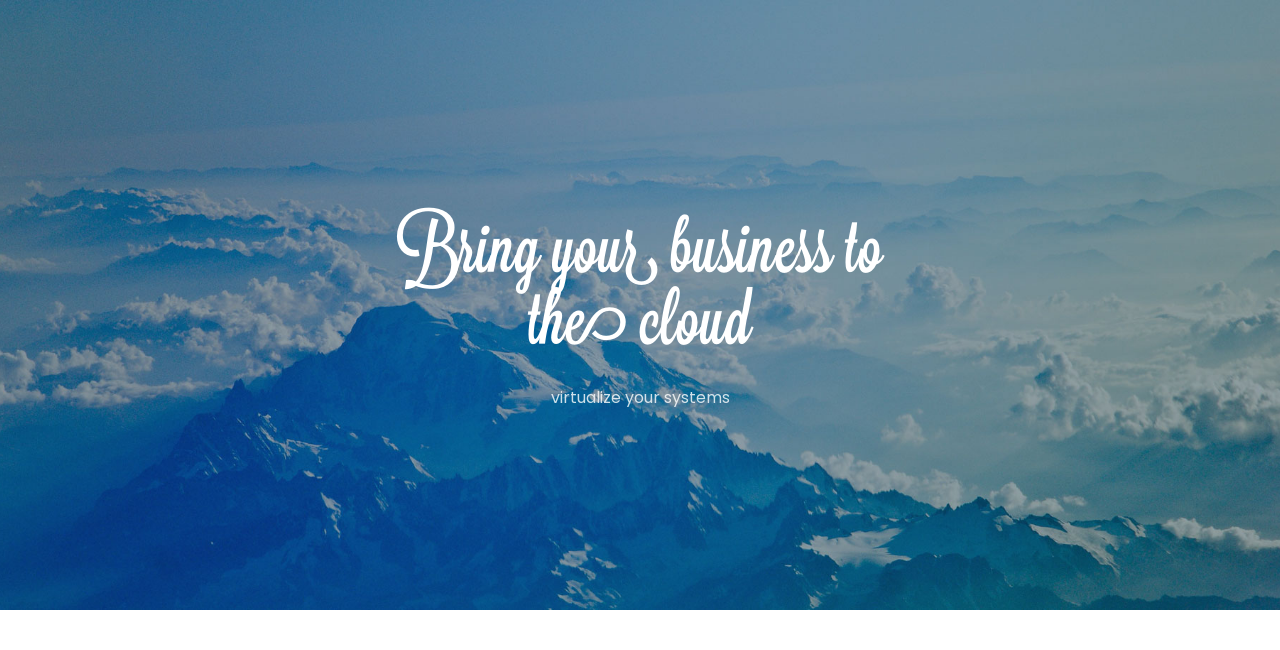

--- FILE ---
content_type: text/html
request_url: http://tcvnet.ro/main/index.html
body_size: 29553
content:
<!DOCTYPE html>
<html lang="en">

<head>
    <meta charset="utf-8">
    <meta http-equiv="X-UA-Compatible" content="IE=edge">
    <!-- Tell the browser to be responsive to screen width -->
    <meta name="viewport" content="width=device-width, initial-scale=1">
    <meta name="description" content="">
    <meta name="author" content="">
    <!-- Favicon icon -->
    <link rel="icon" type="image/png" sizes="16x16" href="images/favicon.png">
    <title>TCVNET</title>
    <!-- Bootstrap Core CSS -->
    <link href="../assets/node_modules/bootstrap/css/bootstrap.min.css" rel="stylesheet">
    <!-- This is for the animation CSS -->
    <link href="../assets/node_modules/aos/dist/aos.css" rel="stylesheet">
    <!-- This page plugin CSS -->
    <link href="../assets/node_modules/bootstrap-touch-slider/bootstrap-touch-slider.css" rel="stylesheet">
    <link href="../assets/node_modules/owl.carousel/dist/assets/owl.theme.green.css" rel="stylesheet">
    <!-- This css we made it from our predefine componenet 
    we just copy that css and paste here you can also do that -->
    <link href="css/demo.css" rel="stylesheet">
    <!-- Common style CSS -->
    <link href="css/style.css" rel="stylesheet">
    <link href="css/yourstyle.css" rel="stylesheet">
    <!-- HTML5 Shim and Respond.js IE8 support of HTML5 elements and media queries -->
    <!-- WARNING: Respond.js doesn't work if you view the page via file:// -->
    <!--[if lt IE 9]>
    <script src="https://oss.maxcdn.com/libs/html5shiv/3.7.0/html5shiv.js"></script>
    <script src="https://oss.maxcdn.com/libs/respond.js/1.4.2/respond.min.js"></script>
<![endif]-->
</head>

<body class="">
    <!-- ============================================================== -->
    <!-- Preloader - style you can find in spinners.css -->
    <!-- ============================================================== -->
    <div class="preloader">
        <div class="loader">
            <div class="loader__figure"></div>
            <p class="loader__label">Wrapkit</p>
        </div>
    </div>
    <!-- ============================================================== -->
    <!-- Main wrapper - style you can find in pages.scss -->
    <!-- ============================================================== -->
    <div id="main-wrapper">
        <!-- ============================================================== -->
        <!-- Top header  -->
        <!-- ============================================================== -->
        <div class="topbar">
            <!-- ============================================================== -->
            <!-- Header 5  -->
            <!-- ============================================================== -->
            <div class="header5">
                <div class="container po-relative">

                </div>
            </div>
            <!-- ============================================================== -->
            <!-- End Header 5  -->
            <!-- ============================================================== -->
        </div>
        <!-- ============================================================== -->
        <!-- Top header  -->
        <!-- ============================================================== -->
        <!-- ============================================================== -->
        <!-- Page wrapper  -->
        <!-- ============================================================== -->
        <div class="page-wrapper">
            <!-- ============================================================== -->
            <!-- Container fluid  -->
            <!-- ============================================================== -->
            <div class="container-fluid">
                <!-- ============================================================== -->
                <!-- Static Slider 10  -->
                <!-- ============================================================== -->
                <div class="static-slider10" style="background-image:url(images/banner-bg.jpg)">
                    <div class="container">
                        <!-- Row  -->
                        <div class="row justify-content-center ">
                            <!-- Column -->
                            <div class="col-md-6 align-self-center text-center" data-aos="fade-down" data-aos-duration="1200">
                                <h1 class="title">Bring your business to the cloud</h1>
                                <h6 class="subtitle op-8 m-t-30">virtualize your systems</h6>

                            </div>
                            <!-- Column -->

                        </div>
                    </div>
                </div>
                <!-- ============================================================== -->
                <!-- End Static Slider 10  -->
                <!-- ============================================================== -->
                <!-- ============================================================== -->
                <!-- Feature 9  -->
                <!-- ============================================================== -->
                <div class="spacer feature9">
                    <div class="container">
                        <!-- Row  -->
                        <div class="row justify-content-center">
                            <div class="col-md-7 text-center">
                                <h2 class="title">TcV NeT Consulting</h2>
                                <h6 class="subtitle">You can relay on our amazing features list and also our customer services will be great experience for you without doubt and in no-time</h6>
                            </div>
                        </div>
                        <!-- Row  -->
                        <div class="row m-t-40">
                            <!-- Column -->
                            <div class="col-md-6 wrap-feature9-box b-r b-b">
                                <div class="card" data-aos="fade-right" data-aos-duration="1200">
                                    <div class="card-body d-flex">
                                        <div class="icon-space align-self-center"><i class="icon-Computer-Secure display-4 text-info"></i></div>
                                        <div class="align-self-center">
                                            <h5 class="font-medium"><a href="javascript:void(0)" class="linking">Customer Support</a></h5>
                                            <p class="m-t-20">You can relay on our amazing features list and also our customer services will be great experience.</p>
                                        </div>
                                    </div>
                                </div>
                            </div>
                            <!-- Column -->
                            <!-- Column -->
                            <div class="col-md-6 wrap-feature9-box b-b">
                                <div class="card" data-aos="fade-left" data-aos-duration="1200">
                                    <div class="card-body d-flex">
                                        <div class="icon-space align-self-center"><i class="icon-Target display-4 text-info"></i></div>
                                        <div class="align-self-center">
                                            <h5 class="font-medium"><a href="javascript:void(0)" class="linking">Security</a></h5>
                                            <p class="m-t-20">Don't get targeted, protect you network and data with latest Next Generation Firewalls</p>
                                        </div>
                                    </div>
                                </div>
                            </div>
                            <!-- Column -->
                            <!-- Column -->
                            <div class="col-md-6 wrap-feature9-box b-r">
                                <div class="card" data-aos="fade-right" data-aos-duration="1200">
                                    <div class="card-body d-flex">
                                        <div class="icon-space align-self-center"><i class="icon-Cloud-Smartphone display-4 text-info"></i></div>
                                        <div class="align-self-center">
                                            <h5 class="font-medium"><a href="javascript:void(0)" class="linking">Private Cloud</a></h5>
                                            <p class="m-t-20">Bring your servers and desktops to the cloud. Don't rely on physical hardware anymore.</p>
                                        </div>
                                    </div>
                                </div>
                            </div>
                            <!-- Column -->
                            <!-- Column -->
                            <div class="col-md-6 wrap-feature9-box">
                                <div class="card" data-aos="fade-left" data-aos-duration="1200">
                                    <div class="card-body d-flex">
                                        <div class="icon-space align-self-center"><i class="icon-Data-Backup display-4 text-info"></i></div>
                                        <div class="align-self-center">
                                            <h5 class="font-medium"><a href="javascript:void(0)" class="linking">Backup everything</a></h5>
                                            <p class="m-t-20">Stay safe with cloud data backup .<br> Never worry again about dataloss</p>
                                        </div>
                                    </div>
                                </div>
                            </div>
                            <!-- Column -->
                        </div>
                    </div>
                </div>
                <!-- ============================================================== -->
                <!-- End Feature 9  -->
                <!-- ============================================================== -->
                <!-- ============================================================== -->
                <!-- Feature 16  -->
                <!-- ============================================================== -->
                <div class="feature16">
                    <div class="row wrap-feature-16">
                        <div class="col-lg-6 with-bg" style="background-image:url(images/server-girl.jpg)"></div>
                        <div class="col-lg-6 bg-light">
                            <div class="with-text">
                                <h2 class="m-t-30 m-b-30">Awesome with Extra Ordinary Flexibility & Features</h2>
                                <p class="op-7">You can relay on our amazing features list and also our customer services will be great experience for you without doubt and in no-time</p>
                                <ul class="list-block m-b-30">
                                    <li><i class="sl-icon-check"></i> <span class="text-dark">24/7 access to your data</span></li>
                                    <li><i class="sl-icon-check"></i> <span class="text-dark">Secure access via SSL VPN</span></li>
                                    <li><i class="sl-icon-check"></i> <span class="text-dark">Unprecedented cloud desktop experince </span></li>
                                </ul>

                            </div>
                        </div>
                    </div>
                </div>
                <!-- ============================================================== -->
                <!-- End Feature 16  -->
                <!-- ============================================================== -->
                <!-- ============================================================== -->
                <!-- Feature 26 -->
                <!-- ============================================================== -->
                <div class="spacer feature26">
                    <div class="container">
                        <div class="row wrap-feature-26">
                            <div class="col-md-7 align-self-center">
                                <div class="max-box">
                                    <h2 class="title m-t-20">Access your cloud enviroment </h2>
                                    <p class="m-t-30">Using the next generation firewall and SD-WAN technologies you can access your private cloud from anywere in the world.</p>
                                    <p>Online from your laptop tablet or phone</p>
                                </div>
                            </div>
                            <div class="col-md-5 col-md-5"> <img src="images/shield.png" alt="wrapkit" class="img-responsive" /> </div>
                        </div>
                        <div class="row wrap-feature-26 m-t-40 p-t-30">
                            <div class="col-md-6"> <img src="images/call-center.jpg" alt="wrapkit" class="img-responsive" /> </div>
                            <div class="col-md-6 align-self-center">
                                <h2 class="title m-t-20">24/7 online support </h2>
                                <p class="m-t-30">If you need help out support staff is here for you.</p>
                                <p>Trained tehnicians ready to help you with any cloud problem or connectivity</p>
                            </div>
                        </div>
                    </div>
                </div>
                <!-- ============================================================== -->
                <!-- End Feature 26 -->
                <!-- ============================================================== -->
                <!-- ============================================================== -->
                <!-- Feature 15  -->
                <!-- ============================================================== -->
                <div class="bg-light spacer feature15">
                    <div class="container">

                        <div class="row m-t-40">
                            <!-- Column -->
                            <div class="col-lg-5 wrap-feature15-box">
                                <div class="row">
                                    <div class="col-md-12 m-b-30" data-aos="fade-down" data-aos-duration="1000">
                                        <div class="d-flex no-block">
                                            <div class="no-shrink"><span class="icon-round display-5 text-info "><i class="icon-Target"></i></span></div>
                                            <div class="p-20">
                                                <h5 class="font-medium"><a href="javascript:void(0)" class="linking">Retargeting Market <i class="ti-arrow-right"></i></a></h5>
                                                <p class="m-t-20">Always deploying the latest technologies.</p>
                                            </div>
                                        </div>
                                    </div>
                                    <div class="col-md-12 m-b-30" data-aos="fade-down" data-aos-duration="2000">
                                        <div class="d-flex no-block">
                                            <div class="no-shrink"><span class="icon-round display-5 text-info "><i class="icon-Car-Wheel"></i></span></div>
                                            <div class="p-20">
                                                <h5 class="font-medium"><a href="javascript:void(0)" class="linking">No data loss <i class="ti-arrow-right"></i></a></h5>
                                                <p class="m-t-20">Using the 3-2-1 backup policy your data is always safe</p>
                                            </div>
                                        </div>
                                    </div>
                                    <div class="col-md-12 m-b-30" data-aos="fade-down" data-aos-duration="3000">
                                        <div class="d-flex no-block">
                                            <div class="no-shrink"><span class="icon-round display-5 text-info "><i class="icon-Mouse-3"></i></span></div>
                                            <div class="p-20">
                                                <h5 class="font-medium"><a href="javascript:void(0)" class="linking">Instant Solutions <i class="ti-arrow-right"></i></a></h5>
                                                <p class="m-t-20">With years of experience we can help you decide what is best.</p>
                                            </div>
                                        </div>
                                    </div>
                                </div>
                            </div>
                            <!-- Column -->
                            <div class="col-lg-6 ml-auto">
                                <div class="card card-shadow aos-init aos-animate" data-aos="flip-left" data-aos-duration="1200">
                                    <img class="card-img-top" src="images/features/img5.jpg" alt="wrappixel kit">
                                    <div class="card-body p-40 po-relative">
                                        <div class="quote icon-round bg-danger-gradiant po-absolute text-white"><img src="images/quote.png" alt="wrappixel kit"></div>
                                        <div class="quote-text">
                                            <h4 class=" font-light">It was incredibaly refreshing to work with an agency that is focused on our needs.</h4>
                                            <h6 class="m-t-30 font-medium">Happy Customer #37</h6>
                                        </div>
                                    </div>
                                </div>
                            </div>
                            <!-- Column -->
                        </div>
                    </div>
                </div>
                <!-- ============================================================== -->
                <!-- End Feature 15  -->
                <!-- ============================================================== -->

                <!-- ============================================================== -->
                <!-- Client 2  -->
                <!-- ============================================================== -->
                <!-- ============================================================== -->
                <!-- services  -->
                <!-- ============================================================== -->
                <div class="spacer feature24">
                    <div class="container">
                        <!-- Row -->
                        <div class="row client-box">
                            <!-- column  -->
                            <div class="col-lg-3 col-md-6">
                                <div class="d-flex no-block">
                                    <div class="display-5"><i class="icon-Eyeglasses-Smiley text-danger"></i></div>
                                    <div class="m-l-20">
                                        <h1 class="font-light counter m-b-0">300</h1>
                                        <h6 class="text-muted font-13 text-uppercase">Happy Clients</h6>
                                    </div>
                                </div>
                            </div>
                            <!-- column  -->
                            <!-- column  -->
                            <div class="col-lg-3 col-md-6">
                                <div class="d-flex no-block">
                                    <div class="display-5"><i class="icon-Servers text-danger"></i></div>
                                    <div class="m-l-20">
                                        <h1 class="font-light counter m-b-0">40</h1>
                                        <h6 class="text-muted font-13 text-uppercase">Active Servers</h6>
                                    </div>
                                </div>
                            </div>
                            <!-- column  -->
                            <!-- column  -->
                            <div class="col-lg-3 col-md-6">
                                <div class="d-flex no-block">
                                    <div class="display-5"><i class="icon-Monitor-2 text-danger"></i></div>
                                    <div class="m-l-20">
                                        <h1 class="font-light counter m-b-0">100+</h1>
                                        <h6 class="text-muted font-13 text-uppercase">Cloud Desktops</h6>
                                    </div>
                                </div>
                            </div>
                            <!-- column  -->
                            <!-- column  -->
                            <div class="col-lg-3 col-md-6">
                                <div class="d-flex no-block">
                                    <div class="display-5"><i class="icon-Power-Cable text-danger"></i></div>
                                    <div class="m-l-20">
                                        <h1 class="font-light counter m-b-0">50+</h1>
                                        <h6 class="text-muted font-13 text-uppercase">VPN Connected offices</h6>
                                    </div>
                                </div>
                            </div>
                            <!-- column  -->
                        </div>
                    </div>
                </div>
                <!-- ============================================================== -->
                <!-- services   -->
                <!-- ============================================================== -->
                <!-- ============================================================== -->
                <!-- End Client 2  -->
                <!-- ============================================================== -->

            </div>
            <!-- ============================================================== -->
            <!-- End Container fluid  -->
            <!-- ============================================================== -->
            <!-- ============================================================== -->
            <!-- footer 2  -->
            <!-- ============================================================== -->
            <div class="footer2 font-14">
                <div class="f2-topbar container">
                    <div class="d-flex">
                        <i class="icon-Arrow-Mix"></i>
                        <div class="ml-auto align-self-center">
                            <span class="text-dark">TcV NeT Consulting SRL</span> © 2021 All rights reserved.
                        </div>
                    </div>
                </div>
                <div class="f2-middle">
                    <div class="container">
                        <div class="row">
                            <!-- Column -->
                            <div class="col-lg-4 col-md-6">
                                <p class="p-t-10">Dedicated to bring business to the cloud for better security and reliability </p>

                            </div>
                            <!-- Column -->
                            <div class="col-lg-2 col-md-6">

                            </div>
                            <!-- Column -->
                            <!-- Column -->
                            <div class="col-lg-3 col-md-6 info-box">
                                <div class="d-flex no-block">
                                    <div class="display-7 m-r-20 align-self-top"><i class="icon-Location-2"></i></div>
                                    <div class="info">
                                        <p class="text-dark">Victor Brauner 34-38
                                            <br/> Bucharest, District 3
                                            <br/> Romania - 032621</p>
                                    </div>
                                </div>
                                <div class="d-flex no-block">
                                    <div class="display-7 m-r-20 align-self-top"><i class="icon-Over-Time"></i></div>
                                    <div class="info">
                                        <span class="font-medium text-dark db  m-t-5">09:00 - 18:00</span>
                                    </div>
                                </div>
                                <div class="d-flex no-block">
                                    <div class="display-7 m-r-20 align-self-top"><i class="icon-Phone-2"></i></div>
                                    <div class="info">
                                        <span class="font-medium text-dark db  m-t-5">+40 723 516 024</span>
                                    </div>
                                </div>
                                <div class="d-flex no-block">
                                    <div class="display-7 m-r-20 align-self-top"><i class="icon-Mail"></i></div>
                                    <div class="info">
                                        <a href="#" class="font-medium text-dark db  m-t-5">office_tcvnet_ro</a>
                                    </div>
                                </div>
                            </div>
                            <!-- Column -->
                            <!-- Column -->
                            <div class="col-lg-3 col-md-6">
                                <div class="subscribe-box bg-info-dark">
                                    <div class="display-4 text-white"><i class="icon-Mail-3"></i></div>
                                    <p class="text-white op-8">Join our monthly newsletter and stay up to date with out latest products </p>
                                    <form>
                                        <div class="m-b-20">
                                            <input class="form-control" placeholder="enter email">
                                        </div>
                                        <button class="btn btn-danger-gradiant btn-rounded">JOIN US</button>
                                    </form>
                                </div>
                            </div>
                        </div>
                    </div>
                </div>
            </div>
            <!-- ============================================================== -->
            <!-- End footer 2  -->
            <!-- ============================================================== -->
            <!-- ============================================================== -->
            <!-- Back to top -->
            <!-- ============================================================== -->
            <a class="bt-top btn btn-circle btn-lg btn-info" href="#top"><i class="ti-arrow-up"></i></a>
        </div>
        <!-- ============================================================== -->
        <!-- End Page wrapper  -->
        <!-- ============================================================== -->
    </div>
    <!-- ============================================================== -->
    <!-- End Wrapper -->
    <!-- ============================================================== -->
    <!-- ============================================================== -->
    <!-- All Jquery -->
    <!-- ============================================================== -->
    <script src="../assets/node_modules/jquery/dist/jquery.min.js"></script>
    <!-- Bootstrap popper Core JavaScript -->
    <script src="../assets/node_modules/popper/dist/popper.min.js"></script>
    <script src="../assets/node_modules/bootstrap/js/bootstrap.min.js"></script>
    <!-- This is for the animation -->
    <script src="../assets/node_modules/aos/dist/aos.js"></script>
    <!--Custom JavaScript -->
    <script src="js/custom.min.js"></script>
    <!-- ============================================================== -->
    <!-- This page plugins -->
    <!-- ============================================================== -->
    <script src="../assets/node_modules/owl.carousel/dist/owl.carousel.min.js"></script>
    <script>
    /*******************************/
    // this is for the testimonial 3
    /*******************************/
    $('.testi3').owlCarousel({
        loop: true,
        margin: 30,
        center: true,
        nav: false,
        dots: false,
        autoplay: true,
        responsiveClass: true,
        responsive: {
            0: {
                items: 1,
                nav: false
            },
            768: {
                items: 2
            },
            1170: {
                items: 3
            },
            1800: {
                items: 4
            }
        }
    })
    </script>
</body>

</html>

--- FILE ---
content_type: text/css
request_url: http://tcvnet.ro/main/css/demo.css
body_size: 5639
content:
/*
Template Name: Wrapkit
Author: Wrappixel
Email: niravjoshi87@gmail.com
File: scss
*/
/*
Template Name: Wrapkit
Author: wrappixel
Email: niravjoshi87@gmail.com
File: scss
*/
/*Theme Colors*/
/*bootstrap Color*/
/*Light colors*/
/*Normal Color*/
/*Extra Variable*/
/*Gradiant*/
/*============================================================== 
 This scss/css we made it from our predefine componenet 
 we just copy that css and paste here you can also do that
 ============================================================== */
/*******************
This is for Header
*******************/
/*******************
Header 5
*******************/
.h5-nav-bar {
  padding: 0px 15px;
  position: relative;
  width: 100%;
  left: 0px; }
  .h5-nav-bar .navbar-brand {
    position: absolute; }
  .h5-nav-bar .navbar-nav .nav-link {
    color: #ffffff;
    font-size: 14px;
    padding: 25px 18px;
    font-weight: 500;
    opacity: 0.7;
    line-height: 50px; }
  .h5-nav-bar .navbar-nav .nav-item:hover .nav-link {
    opacity: 1; }
  .h5-nav-bar .rounded-button {
    border-radius: 60px;
    padding: 10px 30px;
    display: inline-block;
    border: 2px solid rgba(255, 255, 255, 0.7);
    position: absolute;
    right: 0px;
    color: rgba(255, 255, 255, 0.5);
    font-size: 14px; }
    .h5-nav-bar .rounded-button a {
      color: #ffffff;
      font-weight: 500;
      opacity: 0.7; }
      .h5-nav-bar .rounded-button a:hover {
        opacity: 1; }

/*******************
Static slide 10
*******************/
.static-slider10 {
  padding: 15% 0;
  background-size: cover;
  background-position: center center; }
  .static-slider10 .title {
    color: #ffffff;
    font-weight: 400;
    font-size: 72px;
    line-height: 72px;
    font-family: "Lavanderia-Sturdy"; }
  .static-slider10 .subtitle {
    color: #ffffff; }

/*******************
Feature 16
*******************/
.wrap-feature-16 [class*=col-] {
  padding: 80px 35px; }

.wrap-feature-16 .with-bg {
  width: 100%;
  min-height: 200px;
  background-size: cover;
  background-position: right center; }

.wrap-feature-16 .with-text {
  max-width: 500px;
  margin-left: 80px; }

/*******************
Client 2
*******************/
.client2 {
  padding: 40px 0; }
  .client2 .client-box {
    margin: 0px; }
    .client2 .client-box [class*="col-"] {
      padding-top: 10px;
      padding-bottom: 10px;
      display: -webkit-box;
      display: -webkit-flex;
      display: -ms-flexbox;
      display: flex;
      -webkit-box-align: center;
      -webkit-align-items: center;
      -ms-flex-align: center;
      align-items: center;
      -webkit-box-pack: center;
      -webkit-justify-content: center;
      -ms-flex-pack: center;
      justify-content: center; }

/*******************
Feature 9
*******************/
.wrap-feature9-box .card-body {
  padding: 40px 40px 0px; }
  .wrap-feature9-box .card-body .icon-space {
    padding: 0px 40px 20px 0px; }

/*******************
Feature 26
*******************/
.wrap-feature-26 .max-box {
  max-width: 580px; }

/*******************
Feature 15
*******************/
.feature15 .quote {
  top: -40px;
  left: -40px; }

/*******************
testimonial
*******************/
.testimonial3 .owl-item {
  opacity: 0.3; }
  .testimonial3 .owl-item.center {
    opacity: 1; }

/*******************
Case Study
*******************/
.img-ho {
  overflow: hidden; }
  .img-ho img {
    -webkit-transition: 0.1s ease-in;
    -o-transition: 0.1s ease-in;
    transition: 0.1s ease-in; }
    .img-ho img:hover {
      -webkit-transform: scale(1.1);
      -ms-transform: scale(1.1);
      transform: scale(1.1); }

/*******************
Blog homepage 5
*******************/
.blog-home5 .b-h-box {
  position: relative;
  color: #ffffff; }
  .blog-home5 .b-h-box .card-img-overlay {
    bottom: 0px;
    top: auto;
    -webkit-transition: .2s ease-in;
    -o-transition: .2s ease-in;
    transition: .2s ease-in;
    height: 45%;
    overflow: hidden; }
  .blog-home5 .b-h-box .card-title {
    color: #ffffff;
    margin: 15px 0; }
  .blog-home5 .b-h-box .card-text {
    display: none; }
  .blog-home5 .b-h-box:hover {
    color: #8d97ad; }
    .blog-home5 .b-h-box:hover .card-img-overlay {
      height: 100%;
      background: #ffffff;
      border: 3px solid rgba(120, 130, 140, 0.13); }
    .blog-home5 .b-h-box:hover .card-title {
      color: #263238;
      margin: 15px 0; }
    .blog-home5 .b-h-box:hover .card-text {
      display: block; }

/*******************
Footer 2
*******************/
.footer2 {
  padding: 60px 0; }
  .footer2 .f2-topbar {
    padding-bottom: 20px;
    border-bottom: 1px solid rgba(120, 130, 140, 0.13); }
  .footer2 .f2-middle {
    padding-top: 40px; }
  .footer2 .link {
    color: #8d97ad;
    padding: 10px 15px 10px 0; }
  .footer2 .general-listing li a i {
    font-size: 9px;
    margin-right: 10px; }
  .footer2 .info-box .d-flex {
    padding: 15px 0;
    border-bottom: 1px solid rgba(120, 130, 140, 0.13); }
  .footer2 .subscribe-box {
    background: rgba(120, 130, 140, 0.13);
    padding: 25px; }
    .footer2 .subscribe-box .form-control {
      background: transparent;
      padding: 10px 0;
      border: 0px;
      border-bottom: 1px solid rgba(255, 255, 255, 0.5);
      color: #ffffff;
      border-radius: 0px; }
      .footer2 .subscribe-box .form-control:focus {
        border-bottom: 1px solid #ffffff; }
    .footer2 .subscribe-box input::-webkit-input-placeholder {
      color: #ffffff; }
    .footer2 .subscribe-box input:-ms-input-placeholder {
      color: #ffffff; }
    .footer2 .subscribe-box input::placeholder {
      color: #ffffff; }


--- FILE ---
content_type: text/css
request_url: http://tcvnet.ro/main/css/style.css
body_size: 65047
content:
/*
Template Name: Wrakit UI Kit
Author: wrappixel
Email: niravjoshi87@gmail.com
File: scss
*/
/**
 * Table Of Content
 *
 * 	1. Globals
 *	2. Headers
 *	3. Navigations
 *	4. Banners
 *	5. Footers
 *	6. app
 *	7. Widgets 
 *	8. Custom Templates
 */
/*
Template Name: Wrapkit
Author: wrappixel
Email: niravjoshi87@gmail.com
File: scss
*/
/*Theme Colors*/
/*bootstrap Color*/
/*Light colors*/
/*Normal Color*/
/*Extra Variable*/
/*Gradiant*/
@import url(../css/animate.css);
@import url(../../assets/icons/font-awesome/css/font-awesome.min.css);
@import url(../../assets/icons/simple-line-icons/css/simple-line-icons.css);
@import url(../../assets/icons/iconmind/iconmind.css);
@import url(../../assets/icons/themify-icons/themify-icons.css);
/*
Template Name: Wrakit UI Kit
Author: wrappixel
Email: niravjoshi87@gmail.com
File: scss
*/
/*******************
Preloader
********************/
@import url("https://fonts.googleapis.com/css?family=Poppins:300,400,500,600,700");
.preloader {
  width: 100%;
  height: 100%;
  top: 0px;
  position: fixed;
  z-index: 99999;
  background: #fff; }
  .preloader .cssload-speeding-wheel {
    position: absolute;
    top: calc(50% - 3.5px);
    left: calc(50% - 3.5px); }

.loader,
.loader__figure {
  position: absolute;
  top: 50%;
  left: 50%;
  -webkit-transform: translate(-50%, -50%);
  -moz-transform: translate(-50%, -50%);
  -ms-transform: translate(-50%, -50%);
  -o-transform: translate(-50%, -50%);
  transform: translate(-50%, -50%); }

.loader {
  overflow: visible;
  padding-top: 2em;
  height: 0;
  width: 2em; }

.loader__figure {
  height: 0;
  width: 0;
  -webkit-box-sizing: border-box;
  box-sizing: border-box;
  border: 0 solid #1976d2;
  border-radius: 50%;
  -webkit-animation: loader-figure 1.15s infinite cubic-bezier(0.215, 0.61, 0.355, 1);
  -moz-animation: loader-figure 1.15s infinite cubic-bezier(0.215, 0.61, 0.355, 1);
  animation: loader-figure 1.15s infinite cubic-bezier(0.215, 0.61, 0.355, 1); }

.loader__label {
  float: left;
  margin-left: 50%;
  -webkit-transform: translateX(-50%);
  -moz-transform: translateX(-50%);
  -ms-transform: translateX(-50%);
  -o-transform: translateX(-50%);
  transform: translateX(-50%);
  margin: 0.5em 0 0 50%;
  font-size: 0.875em;
  letter-spacing: 0.1em;
  line-height: 1.5em;
  color: #1976d2;
  white-space: nowrap;
  -webkit-animation: loader-label 1.15s infinite cubic-bezier(0.215, 0.61, 0.355, 1);
  -moz-animation: loader-label 1.15s infinite cubic-bezier(0.215, 0.61, 0.355, 1);
  animation: loader-label 1.15s infinite cubic-bezier(0.215, 0.61, 0.355, 1); }

@-webkit-keyframes loader-figure {
  0% {
    height: 0;
    width: 0;
    background-color: #1976d2; }
  29% {
    background-color: #1976d2; }
  30% {
    height: 2em;
    width: 2em;
    background-color: transparent;
    border-width: 1em;
    opacity: 1; }
  100% {
    height: 2em;
    width: 2em;
    border-width: 0;
    opacity: 0;
    background-color: transparent; } }

@-moz-keyframes loader-figure {
  0% {
    height: 0;
    width: 0;
    background-color: #1976d2; }
  29% {
    background-color: #1976d2; }
  30% {
    height: 2em;
    width: 2em;
    background-color: transparent;
    border-width: 1em;
    opacity: 1; }
  100% {
    height: 2em;
    width: 2em;
    border-width: 0;
    opacity: 0;
    background-color: transparent; } }

@keyframes loader-figure {
  0% {
    height: 0;
    width: 0;
    background-color: #1976d2; }
  29% {
    background-color: #1976d2; }
  30% {
    height: 2em;
    width: 2em;
    background-color: transparent;
    border-width: 1em;
    opacity: 1; }
  100% {
    height: 2em;
    width: 2em;
    border-width: 0;
    opacity: 0;
    background-color: transparent; } }

@-webkit-keyframes loader-label {
  0% {
    opacity: 0.25; }
  30% {
    opacity: 1; }
  100% {
    opacity: 0.25; } }

@-moz-keyframes loader-label {
  0% {
    opacity: 0.25; }
  30% {
    opacity: 1; }
  100% {
    opacity: 0.25; } }

@keyframes loader-label {
  0% {
    opacity: 0.25; }
  30% {
    opacity: 1; }
  100% {
    opacity: 0.25; } }

/*
Template Name: Wrakit UI Kit
Author: wrappixel
Email: niravjoshi87@gmail.com
File: scss
*/
/*
Template Name: Wrapkit
Author: wrappixel
Email: niravjoshi87@gmail.com
File: scss
*/
/*Theme Colors*/
/*bootstrap Color*/
/*Light colors*/
/*Normal Color*/
/*Extra Variable*/
/*Gradiant*/
/******************* 
This is the font import from the google api 
*******************/
@font-face {
  font-family: 'Lavanderia-Sturdy';
  src: url("../font/Lavanderia-Sturdy.eot?#iefix") format("embedded-opentype"), url("../font/Lavanderia-Sturdy.otf") format("opentype"), url("../font/Lavanderia-Sturdy.woff") format("woff"), url("../font/Lavanderia-Sturdy.ttf") format("truetype"), url("../font/Lavanderia-Sturdy.svg#Lavanderia-Sturdy") format("svg");
  font-weight: normal;
  font-style: normal; }

/******************* 
Global Styles 
*******************/
* {
  outline: none; }

body {
  background: #ffffff;
  font-family: "Poppins", sans-serif;
  margin: 0;
  overflow-x: hidden;
  color: #8d97ad;
  font-weight: 300;
  line-height: 27px; }

html {
  position: relative;
  min-height: 100%;
  background: #ffffff; }

a:hover,
a:focus {
  text-decoration: none; }

a.link {
  color: #3e4555; }
  a.link:hover, a.link:focus {
    color: #27b1e4; }

a.white-link {
  color: #ffffff; }
  a.white-link:hover, a.white-link:focus {
    color: #263238; }

.img-responsive {
  width: 100%;
  height: auto;
  display: inline-block; }

.img-rounded {
  border-radius: 4px; }

html body .mdi:before,
html body .mdi-set {
  line-height: initial; }

/*******************
Headings
*******************/
h1,
h2,
h3,
h4,
h5,
h6 {
  color: #3e4555;
  font-family: "Poppins", sans-serif; }

h1 {
  line-height: 40px;
  font-size: 36px; }

h2 {
  line-height: 36px;
  font-size: 30px; }

h3 {
  line-height: 30px;
  font-size: 24px; }

h4 {
  line-height: 26px;
  font-size: 21px; }

h5 {
  line-height: 22px;
  font-size: 18px;
  font-weight: 400; }

h6 {
  line-height: 20px;
  font-size: 16px;
  font-weight: 400; }

.display-5 {
  font-size: 3rem; }

.display-6 {
  font-size: 36px; }

.display-7 {
  font-size: 26px; }

.box {
  border-radius: 4px;
  padding: 10px; }

html body .dl {
  display: inline-block; }

html body .db {
  display: block; }

.no-wrap td,
.no-wrap th {
  white-space: nowrap; }

.circle {
  border-radius: 100%; }

/*******************
Blockquote
*******************/
html body blockquote {
  border-left: 5px solid #27b1e4;
  border: 1px solid rgba(120, 130, 140, 0.13);
  padding: 15px; }

.clear {
  clear: both; }

ol li {
  margin: 5px 0; }

/*******************
Paddings
*******************/
html body .p-0 {
  padding: 0px; }

html body .p-10 {
  padding: 10px; }

html body .p-15 {
  padding: 15px; }

html body .p-20 {
  padding: 20px; }

html body .p-30 {
  padding: 30px; }

html body .p-40 {
  padding: 40px; }

html body .p-l-0 {
  padding-left: 0px; }

html body .p-l-10 {
  padding-left: 10px; }

html body .p-l-20 {
  padding-left: 20px; }

html body .p-r-0 {
  padding-right: 0px; }

html body .p-r-10 {
  padding-right: 10px; }

html body .p-r-20 {
  padding-right: 20px; }

html body .p-r-30 {
  padding-right: 30px; }

html body .p-r-40 {
  padding-right: 40px; }

html body .p-t-0 {
  padding-top: 0px; }

html body .p-t-10 {
  padding-top: 10px; }

html body .p-t-20 {
  padding-top: 20px; }

html body .p-t-30 {
  padding-top: 30px; }

html body .p-b-0 {
  padding-bottom: 0px; }

html body .p-b-5 {
  padding-bottom: 5px; }

html body .p-b-10 {
  padding-bottom: 10px; }

html body .p-b-20 {
  padding-bottom: 20px; }

html body .p-b-30 {
  padding-bottom: 30px; }

html body .p-b-40 {
  padding-bottom: 40px; }

/*******************
Margin
*******************/
html body .m-0 {
  margin: 0px; }

html body .m-l-5 {
  margin-left: 5px; }

html body .m-l-10 {
  margin-left: 10px; }

html body .m-l-15 {
  margin-left: 15px; }

html body .m-l-20 {
  margin-left: 20px; }

html body .m-l-30 {
  margin-left: 30px; }

html body .m-l-40 {
  margin-left: 40px; }

html body .m-r-5 {
  margin-right: 5px; }

html body .m-r-10 {
  margin-right: 10px; }

html body .m-r-15 {
  margin-right: 15px; }

html body .m-r-20 {
  margin-right: 20px; }

html body .m-r-30 {
  margin-right: 30px; }

html body .m-r-40 {
  margin-right: 40px; }

html body .m-t-0 {
  margin-top: 0px; }

html body .m-t-5 {
  margin-top: 5px; }

html body .m-t-10 {
  margin-top: 10px; }

html body .m-t-15 {
  margin-top: 15px; }

html body .m-t-20 {
  margin-top: 20px; }

html body .m-t-30 {
  margin-top: 30px; }

html body .m-t-40 {
  margin-top: 40px; }

html body .m-b-0 {
  margin-bottom: 0px; }

html body .m-b-5 {
  margin-bottom: 5px; }

html body .m-b-10 {
  margin-bottom: 10px; }

html body .m-b-15 {
  margin-bottom: 15px; }

html body .m-b-20 {
  margin-bottom: 20px; }

html body .m-b-30 {
  margin-bottom: 30px; }

html body .m-b-40 {
  margin-bottom: 40px; }

/*******************
vertical alignment
*******************/
html body .vt {
  vertical-align: top; }

html body .vm {
  vertical-align: middle; }

html body .vb {
  vertical-align: bottom; }

/*******************
Opacity
*******************/
.op-8 {
  opacity: 0.8; }

.op-7 {
  opacity: 0.7; }

.op-5 {
  opacity: 0.5; }

.op-3 {
  opacity: 0.3; }

/*******************
font weight
*******************/
html body .font-bold {
  font-weight: 700; }

html body .font-semibold {
  font-weight: 600; }

html body .font-normal {
  font-weight: normal; }

html body .font-light {
  font-weight: 300; }

html body .font-medium {
  font-weight: 500; }

html body .font-16 {
  font-size: 16px; }

html body .font-14 {
  font-size: 14px; }

html body .font-13 {
  font-size: 13px; }

html body .font-10 {
  font-size: 10px; }

html body .font-18 {
  font-size: 18px; }

html body .font-20 {
  font-size: 20px; }

html body .font-stylish {
  font-family: "Calafia-Regular"; }

/*******************
Border
*******************/
html body .b-0 {
  border: none !important; }

html body .b-r {
  border-right: 1px solid rgba(120, 130, 140, 0.13); }

html body .b-l {
  border-left: 1px solid rgba(120, 130, 140, 0.13); }

html body .b-b {
  border-bottom: 1px solid rgba(120, 130, 140, 0.13); }

html body .b-t {
  border-top: 1px solid rgba(120, 130, 140, 0.13); }

html body .b-all {
  border: 1px solid rgba(120, 130, 140, 0.13) !important; }

/*******************
Thumb size
*******************/
.thumb-sm {
  height: 32px;
  width: 32px; }

.thumb-md {
  height: 48px;
  width: 48px; }

.thumb-lg {
  height: 88px;
  width: 88px; }

.hide {
  display: none; }

.img-circle {
  border-radius: 100%; }

.radius {
  border-radius: 4px; }

/*******************
Text Colors
*******************/
.text-white {
  color: #ffffff !important; }

.text-danger {
  color: #ff4d7e !important; }

.text-muted {
  color: #8d97ad !important; }

.text-warning {
  color: #fec500 !important; }

.text-success {
  color: #07d79c !important; }

.text-info {
  color: #27b1e4 !important; }

.text-inverse {
  color: #3e4555 !important; }

.text-success-gradiant {
  background: #07d79c;
  background: -webkit-linear-gradient(legacy-direction(to right), #07d79c 0%, #3aba85 100%);
  background: -webkit-gradient(linear, left top, right top, from(#07d79c), to(#3aba85));
  background: -webkit-linear-gradient(left, #07d79c 0%, #3aba85 100%);
  background: -o-linear-gradient(left, #07d79c 0%, #3aba85 100%);
  background: linear-gradient(to right, #07d79c 0%, #3aba85 100%);
  -webkit-background-clip: text;
  background-clip: text;
  -webkit-text-fill-color: transparent;
  text-fill-color: transparent; }

.text-info-gradiant {
  background: #27d9e4;
  background: -webkit-linear-gradient(legacy-direction(to right), #27d9e4 0%, #316ce8 100%);
  background: -webkit-gradient(linear, left top, right top, from(#27d9e4), to(#316ce8));
  background: -webkit-linear-gradient(left, #27d9e4 0%, #316ce8 100%);
  background: -o-linear-gradient(left, #27d9e4 0%, #316ce8 100%);
  background: linear-gradient(to right, #27d9e4 0%, #316ce8 100%);
  -webkit-background-clip: text;
  background-clip: text;
  -webkit-text-fill-color: transparent;
  text-fill-color: transparent; }

html body .text-blue {
  color: #02bec9; }

html body .text-purple {
  color: #7460ee; }

html body .text-primary {
  color: #316ce8 !important; }

html body .text-megna {
  color: #1dc8cd; }

html body .text-dark {
  color: #8d97ad; }

html body .text-themecolor {
  color: #27b1e4; }

/*******************
Background Colors
*******************/
.bg-primary {
  background-color: #316ce8 !important; }

.bg-success {
  background-color: #07d79c !important; }

.bg-info {
  background-color: #27d9e4 !important; }

.bg-info-dark {
  background-color: #27b1e4 !important; }

.bg-warning {
  background-color: #fec500 !important; }

.bg-danger {
  background-color: #ff4d7e !important; }

.bg-orange {
  background-color: #ff6a5b !important; }

.bg-yellow {
  background-color: #fed700; }

.bg-facebook {
  background-color: #3b5a9a; }

.bg-twitter {
  background-color: #56adf2; }

.bg-success-gradiant {
  background: #07d79c;
  background: -webkit-linear-gradient(legacy-direction(to right), #07d79c 0%, #3aba85 100%);
  background: -webkit-gradient(linear, left top, right top, from(#07d79c), to(#3aba85));
  background: -webkit-linear-gradient(left, #07d79c 0%, #3aba85 100%);
  background: -o-linear-gradient(left, #07d79c 0%, #3aba85 100%);
  background: linear-gradient(to right, #07d79c 0%, #3aba85 100%); }

.bg-info-gradiant {
  background: #27d9e4;
  background: -webkit-linear-gradient(legacy-direction(to right), #27d9e4 0%, #27b1e4 100%);
  background: -webkit-gradient(linear, left top, right top, from(#27d9e4), to(#27b1e4));
  background: -webkit-linear-gradient(left, #27d9e4 0%, #27b1e4 100%);
  background: -o-linear-gradient(left, #27d9e4 0%, #27b1e4 100%);
  background: linear-gradient(to right, #27d9e4 0%, #27b1e4 100%); }

.bg-danger-gradiant {
  background: #ff4d7e;
  background: -webkit-linear-gradient(legacy-direction(to right), #ff4d7e 0%, #ff6a5b 100%);
  background: -webkit-gradient(linear, left top, right top, from(#ff4d7e), to(#ff6a5b));
  background: -webkit-linear-gradient(left, #ff4d7e 0%, #ff6a5b 100%);
  background: -o-linear-gradient(left, #ff4d7e 0%, #ff6a5b 100%);
  background: linear-gradient(to right, #ff4d7e 0%, #ff6a5b 100%); }

html body .bg-megna {
  background-color: #1dc8cd; }

html body .bg-theme {
  background-color: #27b1e4; }

html body .bg-inverse {
  background-color: #3e4555; }

html body .bg-purple {
  background-color: #7460ee; }

html body .bg-light {
  background-color: #f4fcff !important; }

html body .bg-light-primary {
  background-color: #f1effd; }

html body .bg-light-success {
  background-color: #e8fdeb; }

html body .bg-light-info {
  background-color: #cfecfe; }

html body .bg-light-extra {
  background-color: #ebf3f5; }

html body .bg-light-warning {
  background-color: #fff8ec; }

html body .bg-light-danger {
  background-color: #f9e7eb; }

html body .bg-light-inverse {
  background-color: #f6f6f6; }

html body .bg-light {
  background-color: #f4fcff; }

html body .bg-white {
  background-color: #ffffff; }

/*******************
Rounds
*******************/
.round {
  line-height: 48px;
  color: #ffffff;
  width: 50px;
  height: 50px;
  display: inline-block;
  font-weight: 400;
  text-align: center;
  border-radius: 100%;
  background: #27d9e4; }
  .round img {
    border-radius: 100%; }

.round-lg {
  line-height: 65px;
  width: 60px;
  height: 60px;
  font-size: 30px; }

.round.round-info {
  background: #27d9e4; }

.round.round-warning {
  background: #fec500; }

.round.round-danger {
  background: #ff4d7e; }

.round.round-success {
  background: #07d79c; }

.round.round-primary {
  background: #316ce8; }

/*******************
Labels
*******************/
.label {
  padding: 3px 15px;
  line-height: 13px;
  color: #ffffff;
  font-weight: 400;
  border-radius: 4px;
  font-size: 75%; }

.label-rounded {
  border-radius: 60px; }

.label-custom {
  background-color: #1dc8cd; }

.label-success {
  background-color: #07d79c; }

.label-info {
  background-color: #27d9e4; }

.label-warning {
  background-color: #fec500; }

.label-danger {
  background-color: #ff4d7e; }

.label-megna {
  background-color: #1dc8cd; }

.label-primary {
  background-color: #316ce8; }

.label-purple {
  background-color: #7460ee; }

.label-red {
  background-color: #fb3a3a; }

.label-inverse {
  background-color: #3e4555; }

.label-default {
  background-color: #f4fcff; }

.label-white {
  background-color: #ffffff; }

.label-light-success {
  background-color: #e8fdeb;
  color: #07d79c; }

.label-light-info {
  background-color: #cfecfe;
  color: #27d9e4; }

.label-light-warning {
  background-color: #fff8ec;
  color: #fec500; }

.label-light-danger {
  background-color: #f9e7eb;
  color: #ff4d7e; }

.label-light-megna {
  background-color: #e0f2f4;
  color: #1dc8cd; }

.label-light-primary {
  background-color: #f1effd;
  color: #316ce8; }

.label-light-inverse {
  background-color: #f6f6f6;
  color: #3e4555; }

/*******************
 Badge
******************/
.badge {
  font-weight: 400; }

.badge-xs {
  font-size: 9px; }

.badge-xs,
.badge-sm {
  -webkit-transform: translate(0, -2px);
  -ms-transform: translate(0, -2px);
  -o-transform: translate(0, -2px);
  transform: translate(0, -2px); }

.badge-success {
  background-color: #07d79c; }

.badge-info {
  background-color: #27d9e4; }

.badge-primary {
  background-color: #316ce8; }

.badge-warning {
  background-color: #fec500; }

.badge-danger {
  background-color: #ff4d7e; }

.badge-purple {
  background-color: #7460ee; }

.badge-red {
  background-color: #fb3a3a; }

.badge-inverse {
  background-color: #3e4555; }

/*******************
List-style-none
******************/
ul.list-style-none {
  margin: 0px;
  padding: 0px; }
  ul.list-style-none li {
    list-style: none; }
    ul.list-style-none li a {
      color: #8d97ad;
      padding: 8px 0px;
      display: block;
      text-decoration: none; }
      ul.list-style-none li a:hover {
        color: #27b1e4; }

/*******************
dropdown-item
******************/
.dropdown-item {
  padding: 8px 1rem;
  color: #8d97ad; }

/*******************
Buttons
******************/
.btn {
  color: #ffffff;
  padding: 10px 25px;
  cursor: pointer;
  -webkit-box-shadow: 0 2px 5px rgba(0, 0, 0, 0.14);
  box-shadow: 0 2px 5px rgba(0, 0, 0, 0.14);
  -webkit-transition: 0s;
  -o-transition: 0s;
  transition: 0s; }
  .btn:hover {
    color: #ffffff; }
  .btn:focus {
    -webkit-box-shadow: none;
    box-shadow: none; }

.btn-link {
  -webkit-box-shadow: none;
  box-shadow: none;
  color: #263238;
  padding: 10px 15px; }
  .btn-link .underline {
    border-bottom: 1px solid #263238; }
  .btn-link:hover {
    color: #07d79c; }

.btn-light {
  color: #263238; }
  .btn-light:hover {
    background: #263238;
    color: #ffffff;
    border-color: #263238; }

.btn-lg {
  padding: .75rem 1.5rem;
  font-size: 1.25rem; }

.btn-md {
  padding: 15px 45px;
  font-size: 16px; }

.btn-sm {
  padding: .25rem .5rem;
  font-size: 12px; }

.btn-xs {
  padding: .25rem .5rem;
  font-size: 10px; }

.btn-circle {
  border-radius: 100%;
  width: 40px;
  height: 40px;
  padding: 10px; }
  .btn-circle.btn-md {
    padding: 18px 0px;
    width: 60px;
    height: 60px;
    font-size: 20px; }

.btn-circle.btn-sm {
  width: 35px;
  height: 35px;
  padding: 8px 10px;
  font-size: 14px; }

.btn-circle.btn-lg {
  width: 70px;
  height: 70px;
  padding: 24px 15px;
  font-size: 20px;
  line-height: 23px; }

.btn-circle.btn-xl {
  width: 70px;
  height: 70px;
  padding: 14px 15px;
  font-size: 24px; }

.btn-rounded {
  border-radius: 60px;
  -webkit-border-radius: 60px; }

.btn-arrow {
  position: relative; }
  .btn-arrow span {
    display: inline-block;
    position: relative;
    -webkit-transition: all 300ms ease-out;
    -o-transition: all 300ms ease-out;
    transition: all 300ms ease-out;
    will-change: transform; }
  .btn-arrow:hover span, .btn-arrow:focus span {
    -webkit-transform: translate3d(-1rem, 0, 0);
    transform: translate3d(-1rem, 0, 0); }
  .btn-arrow i {
    position: absolute;
    width: 1.1em;
    right: 0px;
    right: 0rem;
    opacity: 0;
    top: 50%;
    -webkit-transform: translateY(-50%);
    -ms-transform: translateY(-50%);
    transform: translateY(-50%);
    -webkit-transition: all 300ms ease-out;
    -o-transition: all 300ms ease-out;
    transition: all 300ms ease-out;
    will-change: right, opacity; }
  .btn-arrow:hover i, .btn-arrow:focus i {
    opacity: 1;
    right: -2rem; }

.btn-secondary,
.btn-secondary.disabled {
  -webkit-transition: 0.2s ease-in;
  -o-transition: 0.2s ease-in;
  transition: 0.2s ease-in;
  background-color: #ffffff;
  color: #8d97ad; }
  .btn-secondary:hover,
  .btn-secondary.disabled:hover {
    color: #ffffff !important; }
  .btn-secondary.active, .btn-secondary:active, .btn-secondary:focus,
  .btn-secondary.disabled.active,
  .btn-secondary.disabled:active,
  .btn-secondary.disabled:focus {
    color: #ffffff !important;
    background: #263238;
    border-color: #263238; }

.btn-primary,
.btn-primary.disabled {
  background: #316ce8;
  border: 1px solid #316ce8;
  -webkit-transition: 0.2s ease-in;
  -o-transition: 0.2s ease-in;
  transition: 0.2s ease-in; }
  .btn-primary:hover,
  .btn-primary.disabled:hover {
    background: #345bcb;
    border: 1px solid #345bcb; }
  .btn-primary.active, .btn-primary:active, .btn-primary:focus,
  .btn-primary.disabled.active,
  .btn-primary.disabled:active,
  .btn-primary.disabled:focus {
    background: #345bcb; }

.btn-themecolor,
.btn-themecolor.disabled {
  background: #27b1e4;
  color: #ffffff;
  border: 1px solid #27b1e4; }
  .btn-themecolor:hover,
  .btn-themecolor.disabled:hover {
    background: #028ee1;
    border: 1px solid #028ee1; }
  .btn-themecolor.active, .btn-themecolor:active, .btn-themecolor:focus,
  .btn-themecolor.disabled.active,
  .btn-themecolor.disabled:active,
  .btn-themecolor.disabled:focus {
    background: #028ee1; }

.btn-success,
.btn-success.disabled {
  background: #07d79c;
  border: 1px solid #07d79c; }
  .btn-success:hover,
  .btn-success.disabled:hover {
    background: #3aba85;
    border: 1px solid #3aba85; }
  .btn-success.active, .btn-success:active, .btn-success:focus,
  .btn-success.disabled.active,
  .btn-success.disabled:active,
  .btn-success.disabled:focus {
    background: #3aba85; }

.btn-info,
.btn-info.disabled {
  background: #27d9e4;
  border: 1px solid #27d9e4;
  -webkit-transition: 0.2s ease-in;
  -o-transition: 0.2s ease-in;
  transition: 0.2s ease-in; }
  .btn-info:hover,
  .btn-info.disabled:hover {
    background: #27b1e4;
    border: 1px solid #27b1e4; }
  .btn-info.active, .btn-info:active, .btn-info:focus,
  .btn-info.disabled.active,
  .btn-info.disabled:active,
  .btn-info.disabled:focus {
    background: #27b1e4; }

.btn-warning,
.btn-warning.disabled {
  background: #fec500;
  color: #ffffff;
  border: 1px solid #fec500; }
  .btn-warning:hover,
  .btn-warning.disabled:hover {
    background: #dcaf17;
    color: #ffffff;
    border: 1px solid #dcaf17; }
  .btn-warning.active, .btn-warning:active, .btn-warning:focus,
  .btn-warning.disabled.active,
  .btn-warning.disabled:active,
  .btn-warning.disabled:focus {
    background: #dcaf17;
    color: #ffffff; }

.btn-danger,
.btn-danger.disabled {
  background: #ff4d7e;
  border: 1px solid #ff4d7e;
  -webkit-transition: 0.2s ease-in;
  -o-transition: 0.2s ease-in;
  transition: 0.2s ease-in; }
  .btn-danger:hover,
  .btn-danger.disabled:hover {
    background: #d73e6b;
    border: 1px solid #d73e6b; }
  .btn-danger.active, .btn-danger:active, .btn-danger:focus,
  .btn-danger.disabled.active,
  .btn-danger.disabled:active,
  .btn-danger.disabled:focus {
    background: #d73e6b; }

.btn-inverse,
.btn-inverse.disabled {
  background: #3e4555;
  border: 1px solid #3e4555;
  color: #ffffff; }
  .btn-inverse:hover,
  .btn-inverse.disabled:hover {
    background: #232a37;
    color: #ffffff;
    border: 1px solid #232a37; }
  .btn-inverse.active, .btn-inverse:active, .btn-inverse:focus,
  .btn-inverse.disabled.active,
  .btn-inverse.disabled:active,
  .btn-inverse.disabled:focus {
    background: #232a37;
    color: #ffffff; }

.btn-red,
.btn-red.disabled {
  background: #fb3a3a;
  border: 1px solid #fb3a3a;
  color: #ffffff; }
  .btn-red:hover,
  .btn-red.disabled:hover {
    border: 1px solid #d61f1f;
    background: #d61f1f; }
  .btn-red.active, .btn-red:active, .btn-red:focus,
  .btn-red.disabled.active,
  .btn-red.disabled:active,
  .btn-red.disabled:focus {
    background: #d73e6b; }

.btn-success-gradiant {
  background: #07d79c;
  background: -webkit-linear-gradient(legacy-direction(to right), #07d79c 0%, #3aba85 100%);
  background: -webkit-gradient(linear, left top, right top, from(#07d79c), to(#3aba85));
  background: -webkit-linear-gradient(left, #07d79c 0%, #3aba85 100%);
  background: -o-linear-gradient(left, #07d79c 0%, #3aba85 100%);
  background: linear-gradient(to right, #07d79c 0%, #3aba85 100%);
  border: 0px; }
  .btn-success-gradiant:hover {
    background: #3aba85;
    background: -webkit-linear-gradient(legacy-direction(to right), #3aba85 0%, #07d79c 100%);
    background: -webkit-gradient(linear, left top, right top, from(#3aba85), to(#07d79c));
    background: -webkit-linear-gradient(left, #3aba85 0%, #07d79c 100%);
    background: -o-linear-gradient(left, #3aba85 0%, #07d79c 100%);
    background: linear-gradient(to right, #3aba85 0%, #07d79c 100%); }
  .btn-success-gradiant.active, .btn-success-gradiant:active, .btn-success-gradiant:focus {
    -webkit-box-shadow: 0px;
    box-shadow: 0px;
    opacity: 1; }

.btn-danger-gradiant {
  background: #ff4d7e;
  background: -webkit-linear-gradient(legacy-direction(to right), #ff4d7e 0%, #ff6a5b 100%);
  background: -webkit-gradient(linear, left top, right top, from(#ff4d7e), to(#ff6a5b));
  background: -webkit-linear-gradient(left, #ff4d7e 0%, #ff6a5b 100%);
  background: -o-linear-gradient(left, #ff4d7e 0%, #ff6a5b 100%);
  background: linear-gradient(to right, #ff4d7e 0%, #ff6a5b 100%);
  border: 0px; }
  .btn-danger-gradiant:hover {
    background: #ff6a5b;
    background: -webkit-linear-gradient(legacy-direction(to right), #ff6a5b 0%, #ff4d7e 100%);
    background: -webkit-gradient(linear, left top, right top, from(#ff6a5b), to(#ff4d7e));
    background: -webkit-linear-gradient(left, #ff6a5b 0%, #ff4d7e 100%);
    background: -o-linear-gradient(left, #ff6a5b 0%, #ff4d7e 100%);
    background: linear-gradient(to right, #ff6a5b 0%, #ff4d7e 100%); }
  .btn-danger-gradiant.active, .btn-danger-gradiant:active, .btn-danger-gradiant:focus {
    -webkit-box-shadow: 0px;
    box-shadow: 0px;
    opacity: 1; }

.btn-info-gradiant {
  background: #27d9e4;
  background: -webkit-linear-gradient(legacy-direction(to right), #27d9e4 0%, #316ce8 100%);
  background: -webkit-gradient(linear, left top, right top, from(#27d9e4), to(#316ce8));
  background: -webkit-linear-gradient(left, #27d9e4 0%, #316ce8 100%);
  background: -o-linear-gradient(left, #27d9e4 0%, #316ce8 100%);
  background: linear-gradient(to right, #27d9e4 0%, #316ce8 100%);
  border: 0px; }
  .btn-info-gradiant:hover {
    background: #316ce8;
    background: -webkit-linear-gradient(legacy-direction(to right), #316ce8 0%, #27d9e4 100%);
    background: -webkit-gradient(linear, left top, right top, from(#316ce8), to(#27d9e4));
    background: -webkit-linear-gradient(left, #316ce8 0%, #27d9e4 100%);
    background: -o-linear-gradient(left, #316ce8 0%, #27d9e4 100%);
    background: linear-gradient(to right, #316ce8 0%, #27d9e4 100%); }
  .btn-info-gradiant.active, .btn-info-gradiant:active, .btn-info-gradiant:focus {
    -webkit-box-shadow: 0px;
    box-shadow: 0px;
    opacity: 1; }

.btn-outline-secondary {
  background-color: #ffffff;
  color: #727b84;
  -webkit-transition: 0.2s ease-in;
  -o-transition: 0.2s ease-in;
  transition: 0.2s ease-in; }
  .btn-outline-secondary.active, .btn-outline-secondary:active, .btn-outline-secondary:focus {
    background: #263238; }

.btn-outline-primary {
  color: #316ce8;
  background-color: #ffffff;
  border-color: #316ce8;
  -webkit-transition: 0.2s ease-in;
  -o-transition: 0.2s ease-in;
  transition: 0.2s ease-in; }
  .btn-outline-primary:hover, .btn-outline-primary:focus, .btn-outline-primary.focus {
    background: #316ce8;
    color: #ffffff;
    border-color: #316ce8; }
  .btn-outline-primary.active, .btn-outline-primary:active, .btn-outline-primary:focus {
    background: #345bcb; }

.btn-outline-success, a.btn-outline-success {
  color: #07d79c;
  background-color: transparent;
  border-color: #07d79c;
  -webkit-transition: 0.2s ease-in;
  -o-transition: 0.2s ease-in;
  transition: 0.2s ease-in; }
  .btn-outline-success:hover, .btn-outline-success:focus, .btn-outline-success.focus, a.btn-outline-success:hover, a.btn-outline-success:focus, a.btn-outline-success.focus {
    background: #07d79c;
    border-color: #07d79c;
    color: #ffffff; }
  .btn-outline-success.active, .btn-outline-success:active, .btn-outline-success:focus, a.btn-outline-success.active, a.btn-outline-success:active, a.btn-outline-success:focus {
    background: #3aba85; }

.btn-outline-info {
  color: #27d9e4;
  background-color: transparent;
  border-color: #27d9e4;
  -webkit-transition: 0.2s ease-in;
  -o-transition: 0.2s ease-in;
  transition: 0.2s ease-in; }
  .btn-outline-info:hover, .btn-outline-info:focus, .btn-outline-info.focus {
    background: #27d9e4;
    border-color: #27d9e4;
    color: #ffffff; }
  .btn-outline-info.active, .btn-outline-info:active, .btn-outline-info:focus {
    background: #27b1e4; }

.btn-outline-warning {
  color: #fec500;
  background-color: transparent;
  border-color: #fec500;
  -webkit-transition: 0.2s ease-in;
  -o-transition: 0.2s ease-in;
  transition: 0.2s ease-in; }
  .btn-outline-warning:hover, .btn-outline-warning:focus, .btn-outline-warning.focus {
    background: #fec500;
    border-color: #fec500;
    color: #ffffff; }
  .btn-outline-warning.active, .btn-outline-warning:active, .btn-outline-warning:focus {
    background: #dcaf17; }

.btn-outline-danger {
  color: #ff4d7e;
  background-color: transparent;
  border-color: #ff4d7e;
  -webkit-transition: 0.2s ease-in;
  -o-transition: 0.2s ease-in;
  transition: 0.2s ease-in; }
  .btn-outline-danger:hover, .btn-outline-danger:focus, .btn-outline-danger.focus {
    background: #ff4d7e;
    border-color: #ff4d7e;
    color: #ffffff; }
  .btn-outline-danger.active, .btn-outline-danger:active, .btn-outline-danger:focus {
    background: #d73e6b; }

.btn-outline-red {
  color: #fb3a3a;
  background-color: transparent;
  border-color: #fb3a3a; }
  .btn-outline-red:hover, .btn-outline-red:focus, .btn-outline-red.focus {
    background: #fb3a3a;
    border-color: #fb3a3a;
    color: #ffffff; }
  .btn-outline-red.active, .btn-outline-red:active, .btn-outline-red:focus {
    background: #d73e6b; }

.btn-outline-inverse {
  color: #3e4555;
  background-color: transparent;
  border-color: #3e4555; }
  .btn-outline-inverse:hover, .btn-outline-inverse:focus, .btn-outline-inverse.focus {
    background: #3e4555;
    border-color: #3e4555;
    color: #ffffff; }

.btn-outline-light:hover {
  color: #263238 !important; }

.btn-primary.active.focus,
.btn-primary.active:focus,
.btn-primary.active:hover,
.btn-primary.focus:active,
.btn-primary:active:focus,
.btn-primary:active:hover,
.open > .dropdown-toggle.btn-primary.focus,
.open > .dropdown-toggle.btn-primary:focus,
.open > .dropdown-toggle.btn-primary:hover,
.btn-primary.focus,
.btn-primary:focus {
  background-color: #345bcb;
  border: 1px solid #345bcb; }

.btn-success.active.focus,
.btn-success.active:focus,
.btn-success.active:hover,
.btn-success.focus:active,
.btn-success:active:focus,
.btn-success:active:hover,
.open > .dropdown-toggle.btn-success.focus,
.open > .dropdown-toggle.btn-success:focus,
.open > .dropdown-toggle.btn-success:hover,
.btn-success.focus,
.btn-success:focus {
  background-color: #3aba85;
  border: 1px solid #3aba85; }

.btn-info.active.focus,
.btn-info.active:focus,
.btn-info.active:hover,
.btn-info.focus:active,
.btn-info:active:focus,
.btn-info:active:hover,
.open > .dropdown-toggle.btn-info.focus,
.open > .dropdown-toggle.btn-info:focus,
.open > .dropdown-toggle.btn-info:hover,
.btn-info.focus,
.btn-info:focus {
  background-color: #27b1e4;
  border: 1px solid #27b1e4; }

.btn-warning.active.focus,
.btn-warning.active:focus,
.btn-warning.active:hover,
.btn-warning.focus:active,
.btn-warning:active:focus,
.btn-warning:active:hover,
.open > .dropdown-toggle.btn-warning.focus,
.open > .dropdown-toggle.btn-warning:focus,
.open > .dropdown-toggle.btn-warning:hover,
.btn-warning.focus,
.btn-warning:focus {
  background-color: #dcaf17;
  border: 1px solid #dcaf17; }

.btn-danger.active.focus,
.btn-danger.active:focus,
.btn-danger.active:hover,
.btn-danger.focus:active,
.btn-danger:active:focus,
.btn-danger:active:hover,
.open > .dropdown-toggle.btn-danger.focus,
.open > .dropdown-toggle.btn-danger:focus,
.open > .dropdown-toggle.btn-danger:hover,
.btn-danger.focus,
.btn-danger:focus {
  background-color: #d73e6b;
  border: 1px solid #d73e6b; }

.btn-inverse:hover,
.btn-inverse:focus,
.btn-inverse:active,
.btn-inverse.active,
.btn-inverse.focus,
.btn-inverse:active,
.btn-inverse:focus,
.btn-inverse:hover,
.open > .dropdown-toggle.btn-inverse {
  background-color: #232a37;
  border: 1px solid #232a37; }

.btn-red:hover,
.btn-red:focus,
.btn-red:active,
.btn-red.active,
.btn-red.focus,
.btn-red:active,
.btn-red:focus,
.btn-red:hover,
.open > .dropdown-toggle.btn-red {
  background-color: #d61f1f;
  border: 1px solid #d61f1f;
  color: #ffffff; }

.btn span.btn-devider {
  display: inline-block;
  padding-left: 10px; }

/*-------------------*/
/*On off switch*/
/*-------------------*/
.onoffswitch {
  position: relative;
  width: 70px;
  -webkit-user-select: none;
  -moz-user-select: none;
  -ms-user-select: none;
  margin: 0 auto; }

.onoffswitch-checkbox {
  display: none; }

.onoffswitch-label {
  display: block;
  overflow: hidden;
  cursor: pointer;
  border: 2px solid transparent;
  border-radius: 20px; }

.onoffswitch-inner {
  display: block;
  width: 200%;
  margin-left: -100%;
  -webkit-transition: margin 0.3s ease-in 0s;
  -o-transition: margin 0.3s ease-in 0s;
  transition: margin 0.3s ease-in 0s; }
  .onoffswitch-inner:before, .onoffswitch-inner:after {
    display: block;
    float: left;
    width: 50%;
    height: 30px;
    padding: 0;
    line-height: 30px;
    font-size: 14px;
    color: white;
    -webkit-box-sizing: border-box;
    box-sizing: border-box; }
  .onoffswitch-inner:before {
    content: "";
    padding-right: 27px;
    background-color: #07d79c;
    color: #FFFFFF; }
  .onoffswitch-inner:after {
    content: "";
    padding-right: 24px;
    background-color: #3e4555;
    color: #999999;
    text-align: right; }

.onoffswitch-switch {
  display: block;
  width: 23px;
  margin: 6px;
  background: #FFFFFF;
  height: 23px;
  position: absolute;
  top: -1px;
  bottom: 0;
  right: 35px;
  border-radius: 20px;
  -webkit-transition: all 0.3s ease-in 0s;
  -o-transition: all 0.3s ease-in 0s;
  transition: all 0.3s ease-in 0s; }

.onoffswitch-checkbox:checked + .onoffswitch-label .onoffswitch-inner {
  margin-left: 0; }

.onoffswitch-checkbox:checked + .onoffswitch-label .onoffswitch-switch {
  right: 0px; }

/*-------------------*/
/*Bootstrap 4 hack*/
/*-------------------*/
.card-columns {
  -webkit-column-gap: 30px;
  -moz-column-gap: 30px;
  column-gap: 30px; }
  .card-columns .card {
    margin-bottom: 30px; }

.invisible {
  visibility: hidden !important; }

.hidden-xs-up {
  display: none !important; }

@media (max-width: 575px) {
  .hidden-xs-down {
    display: none !important; } }

@media (min-width: 576px) {
  .hidden-sm-up {
    display: none !important; } }

@media (max-width: 767px) {
  .hidden-sm-down {
    display: none !important; } }

@media (min-width: 768px) {
  .hidden-md-up {
    display: none !important; } }

@media (max-width: 991px) {
  .hidden-md-down {
    display: none !important; } }

@media (min-width: 992px) {
  .hidden-lg-up {
    display: none !important; } }

@media (max-width: 1199px) {
  .hidden-lg-down {
    display: none !important; } }

@media (min-width: 1200px) {
  .hidden-xl-up {
    display: none !important; } }

.hidden-xl-down {
  display: none !important; }

/*
Template Name: Wrakit UI Kit
Author: wrappixel
Email: niravjoshi87@gmail.com
File: scss
*/
/******************* 
Topbar
*******************/
.topbar {
  padding: 0px;
  -webkit-transition: 0.2s ease-in;
  -o-transition: 0.2s ease-in;
  transition: 0.2s ease-in;
  width: 100%;
  position: fixed;
  z-index: 20; }
  .topbar.fixed-header {
    -webkit-box-shadow: 0px 0px 30px rgba(115, 128, 157, 0.3);
    box-shadow: 0px 0px 30px rgba(115, 128, 157, 0.3);
    -webkit-transition: 0.2s ease-in;
    -o-transition: 0.2s ease-in;
    transition: 0.2s ease-in;
    background: #27b1e4; }
    .topbar.fixed-header .navbar .navbar-brand img {
      height: 50px;
      -webkit-backface-visibility: hidden;
      -webkit-transform: translateZ(0) scale(1, 1); }

/*******************
Header 6
*******************/
.header6 .navbar-toggler {
  color: #ffffff; }

.header6 .navbar-brand {
  line-height: 80px; }

.h6-nav-bar {
  padding: 0px; }
  .h6-nav-bar .navbar-nav .nav-link {
    padding: 35px 15px;
    color: rgba(255, 255, 255, 0.5); }
  .h6-nav-bar .navbar-nav .nav-item:hover .nav-link, .h6-nav-bar .navbar-nav .nav-item.active .nav-link {
    color: white; }
  .h6-nav-bar .act-buttons .btn {
    margin: 10px 0 10px 10px; }

@media (max-width: 1023px) {
  .h6-nav-bar .navbar-nav .nav-link {
    padding: 15px 15px; }
  .h6-nav-bar .act-buttons .btn {
    margin: 10px 0 10px 0px; } }

/******************* 
Main & Page wrapper
*******************/
.page-wrapper {
  padding-top: 0px; }

#main-wrapper {
  overflow: hidden; }

/******************* 
container fluid
*******************/
.container-fluid {
  padding: 0px; }

/******************* 
footer
*******************/
.footer {
  padding: 20px 0;
  text-align: center; }

/******************* 
Fix-width
*******************/
.fix-width {
  width: 100%;
  max-width: 1170px;
  margin: 0 auto;
  padding: 0 15px; }

/******************* 
Spacer
*******************/
.spacer {
  padding: 90px 0; }

.mini-spacer {
  padding: 40px 0; }

/******************* 
Title
*******************/
.title {
  margin: 20px 0 15px; }

/******************* 
Subtitle
*******************/
.subtitle {
  color: #8d97ad;
  line-height: 24px; }

/******************* 
card
*******************/
.card {
  border: 0px;
  margin-bottom: 30px; }
  .card.card-shadow {
    -webkit-box-shadow: 0px 0px 30px rgba(115, 128, 157, 0.3);
    box-shadow: 0px 0px 30px rgba(115, 128, 157, 0.3); }

.card-group .card {
  border: 1px solid rgba(120, 130, 140, 0.13);
  margin-bottom: 30px; }

/******************* 
Icon space
*******************/
.icon-space {
  margin: 20px 0; }

.linking {
  color: #3e4555; }
  .linking i {
    font-size: 14px;
    margin-left: 10px;
    -webkit-transition: 0.2s ease-in;
    -o-transition: 0.2s ease-in;
    transition: 0.2s ease-in; }
  .linking:hover {
    color: #27b1e4; }
    .linking:hover i {
      margin-left: 15px; }

/******************* 
Listing
*******************/
.list-block {
  margin: 0px;
  padding: 0px; }
  .list-block li {
    list-style: none;
    padding: 10px 0;
    display: -webkit-box;
    display: -webkit-flex;
    display: -ms-flexbox;
    display: flex; }
    .list-block li i {
      margin-right: 10px;
      -webkit-flex-shrink: 0px;
      -ms-flex-negative: 0px;
      flex-shrink: 0px;
      margin-top: 3px; }
  .list-block.with-underline li {
    border-bottom: 1px solid rgba(120, 130, 140, 0.13);
    padding: 15px 0; }

/******************* 
Listing
*******************/
.img-inline {
  margin: 0px;
  padding: 0px; }
  .img-inline li {
    list-style: none; }
    .img-inline li.half-width {
      width: 49%;
      display: inline-block;
      vertical-align: top; }

/******************* 
Image shadow
*******************/
.img-shadow {
  -webkit-box-shadow: 0px 0px 30px rgba(115, 128, 157, 0.3);
  box-shadow: 0px 0px 30px rgba(115, 128, 157, 0.3); }

/******************* 
Image shadow
*******************/
.icon-round {
  width: 80px;
  line-height: 80px;
  text-align: center;
  border-radius: 100%;
  display: inline-block; }

.no-shrink {
  -webkit-flex-shrink: 0;
  -ms-flex-negative: 0;
  flex-shrink: 0; }

/******************* 
up section
*******************/
.up {
  z-index: 10;
  position: relative; }

.bt-top {
  position: fixed;
  bottom: 20px;
  right: 20px;
  z-index: 100;
  visibility: hidden; }

/******************* 
both space
*******************/
.both-space {
  margin: 80px 0; }

/******************* 
Side text content
*******************/
.side-content {
  padding: 40px 60px; }

/******************* 
background cover
*******************/
.bg-cover {
  background-size: cover;
  min-height: 200px; }

/******************* 
Owl carousel
*******************/
.owl-carousel {
  display: block;
  width: 100%; }
  .owl-carousel .owl-stage-outer {
    position: relative;
    overflow: hidden; }
  .owl-carousel .owl-stage {
    position: relative; }
  .owl-carousel .owl-item {
    float: left; }
  .owl-carousel .owl-nav.disabled {
    display: none; }

/******************* 
Max width
*******************/
.max-300 {
  max-width: 300px; }

.max-400 {
  max-width: 400px; }

.max-500 {
  max-width: 500px; }

.max-600 {
  max-width: 600px; }

/******************* 
line sticks
*******************/
.stick-bottom {
  position: relative;
  margin-bottom: 30px; }
  .stick-bottom > span {
    width: 30px;
    height: 2px;
    position: absolute;
    bottom: -7px;
    left: 0px;
    display: inline-block; }

/******************* 
position
*******************/
.po-absolute {
  position: absolute; }

.po-relative {
  position: relative; }

/*-------------------*/
/*Bootstrap 4 hack*/
/*-------------------*/
.invisible {
  visibility: hidden !important; }

.hidden-xs-up {
  display: none !important; }

@media (max-width: 575px) {
  .hidden-xs-down {
    display: none !important; } }

@media (min-width: 576px) {
  .hidden-sm-up {
    display: none !important; } }

@media (max-width: 767px) {
  .hidden-sm-down {
    display: none !important; } }

@media (min-width: 768px) {
  .hidden-md-up {
    display: none !important; } }

@media (max-width: 991px) {
  .hidden-md-down {
    display: none !important; } }

@media (min-width: 992px) {
  .hidden-lg-up {
    display: none !important; } }

@media (max-width: 1199px) {
  .hidden-lg-down {
    display: none !important; } }

@media (min-width: 1200px) {
  .hidden-xl-up {
    display: none !important; } }

.hidden-xl-down {
  display: none !important; }

/*************/
/* Dropdown*/
/*************/
.navbar-nav .dropdown-toggle::after {
  display: none; }

.navbar-nav .dropdown-menu.b-none {
  border: 0px;
  -webkit-box-shadow: 0px 0px 30px rgba(115, 128, 157, 0.3);
  box-shadow: 0px 0px 30px rgba(115, 128, 157, 0.3); }

.navbar-nav {
  font-weight: 400; }

.navbar-nav .dropdown-menu.b-none {
  border: 0px;
  -webkit-box-shadow: 0px 0px 30px rgba(115, 128, 157, 0.3);
  box-shadow: 0px 0px 30px rgba(115, 128, 157, 0.3); }

.pre-scroll {
  position: relative; }

.mega-dropdown {
  position: static; }
  .mega-dropdown .dropdown-menu {
    width: 100%;
    padding: 30px;
    margin-top: 0px;
    overflow: hidden; }
  .mega-dropdown .list-style-none {
    font-size: 14px; }
  .mega-dropdown .inside-bg {
    margin: -30px 0 -30px -30px; }
  .mega-dropdown .inside-bg-right {
    margin: -30px -30px -30px 0; }
  .mega-dropdown .bg-img {
    background-size: cover;
    height: 100%;
    padding: 30px; }
  .mega-dropdown h6 {
    margin: 15px 0;
    font-size: 15px; }

/*************/
/* General Listing*/
/*************/
.general-listing {
  padding: 0px;
  margin: 0px; }
  .general-listing li {
    list-style: none; }
    .general-listing li a {
      color: #8d97ad;
      display: -webkit-box;
      display: -webkit-flex;
      display: -ms-flexbox;
      display: flex;
      padding: 10px 0;
      -webkit-transition: 0.2s ease-in;
      -o-transition: 0.2s ease-in;
      transition: 0.2s ease-in;
      -webkit-box-align: center;
      -webkit-align-items: center;
      -ms-flex-align: center;
      align-items: center; }
    .general-listing li:hover a {
      color: #27b1e4;
      padding-left: 10px; }
    .general-listing li i {
      margin-right: 7px;
      vertical-align: middle; }
  .general-listing.two-part li {
    width: 49%;
    display: inline-block; }
  .general-listing.only-li li {
    padding: 5px 0; }

/*************/
/* form dark*/
/*************/
.form-control-dark {
  background: rgba(120, 130, 140, 0.13);
  color: #ffffff;
  border-color: rgba(120, 130, 140, 0.13); }
  .form-control-dark:focus {
    background: rgba(120, 130, 140, 0.13);
    color: #ffffff; }

/*************/
/* social-round */
/*************/
.round-social a {
  width: 50px;
  height: 50px;
  line-height: 50px;
  text-align: center;
  display: inline-block;
  border-radius: 100%;
  margin: 0 5px;
  -webkit-transition: 0.2s ease-in;
  -o-transition: 0.2s ease-in;
  transition: 0.2s ease-in; }
  .round-social a:hover {
    -webkit-transform: translate3d(0px, -5px, 0px);
    transform: translate3d(0px, -5px, 0px); }

.round-social.light a {
  color: #263238;
  background: #f4fcff; }

.round-social.light a:hover {
  background: #263238;
  color: #ffffff; }

/*************/
/* Form Banner */
/*************/
.banner {
  position: relative;
  max-height: 700px;
  background-size: cover;
  background-repeat: no-repeat;
  background-position: center top;
  width: 100%;
  display: table; }
  .banner .banner-content {
    display: table-cell;
    vertical-align: middle;
    width: 100%; }

@media (max-width: 992px) {
  .banner {
    height: auto !important;
    padding: 100px 0; } }

@media (max-width: 767px) {
  .banner {
    padding: 30px 0; } }

.form-control {
  padding: .75rem;
  border: 2px solid rgba(120, 130, 140, 0.13); }

select.form-control:not([size]):not([multiple]) {
  height: calc(2.25rem + 12px); }

/*******************
UI-Elements
******************/
/*******************
Buttons
******************/
.button-group .btn {
  margin-bottom: 7px; }

/*******************
Grid page
******************/
.show-grid {
  margin-bottom: 10px;
  padding: 0 15px; }

.show-grid [class^=col-] {
  padding-top: 10px;
  padding-bottom: 10px;
  border: 1px solid rgba(120, 130, 140, 0.13);
  background-color: #f4fcff; }

/*******************
list and media
******************/
.list-group a.list-group-item:hover {
  background: #f4fcff; }

.list-group-item.active,
.list-group .list-group-item.active:hover {
  background: #27b1e4;
  border-color: #27b1e4; }

.list-group-item.disabled {
  color: #8d97ad;
  background: #f4fcff; }

.media {
  border: 1px solid rgba(120, 130, 140, 0.13);
  margin-bottom: 10px;
  padding: 15px; }

/*******************
Notification page Jquery toaster
******************/
.alert-rounded {
  border-radius: 60px; }

/*******************
Progress bar
******************/
.progress.active .progress-bar,
.progress-bar.active {
  -webkit-animation: progress-bar-stripes 2s linear infinite;
  -o-animation: progress-bar-stripes 2s linear infinite;
  animation: progress-bar-stripes 2s linear infinite; }

.progress-vertical {
  min-height: 250px;
  height: 250px;
  position: relative;
  display: inline-block;
  margin-bottom: 0;
  margin-right: 20px; }

.progress-vertical-bottom {
  min-height: 250px;
  height: 250px;
  position: relative;
  display: inline-block;
  margin-bottom: 0;
  margin-right: 20px;
  -webkit-transform: rotate(180deg);
  -ms-transform: rotate(180deg);
  transform: rotate(180deg); }

.progress-animated {
  -webkit-animation-duration: 5s;
  -webkit-animation-name: myanimation;
  -webkit-transition: 5s all;
  animation-duration: 5s;
  animation-name: myanimation;
  -o-transition: 5s all;
  transition: 5s all; }

@-webkit-keyframes myanimation {
  from {
    width: 0; } }

@keyframes myanimation {
  from {
    width: 0; } }

/*******************
Vertical tabs
******************/
.vtabs {
  display: table; }
  .vtabs .tabs-vertical {
    width: 150px;
    border-bottom: 0px;
    border-right: 1px solid rgba(120, 130, 140, 0.13);
    display: table-cell;
    vertical-align: top; }
    .vtabs .tabs-vertical li .nav-link {
      color: #263238;
      margin-bottom: 10px;
      border: 0px;
      border-radius: 4px 0 0 4px; }
  .vtabs .tab-content {
    display: table-cell;
    padding: 20px;
    vertical-align: top; }

.tabs-vertical li .nav-link.active,
.tabs-vertical li .nav-link:hover,
.tabs-vertical li .nav-link.active:focus {
  background: #27b1e4;
  border: 0px;
  color: #ffffff; }

/*Custom vertical tab*/
.customvtab .tabs-vertical li .nav-link.active,
.customvtab .tabs-vertical li .nav-link:hover,
.customvtab .tabs-vertical li .nav-link:focus {
  background: #ffffff;
  border: 0px;
  border-right: 2px solid #27b1e4;
  margin-right: -1px;
  color: #27b1e4; }

.tabcontent-border {
  border: 1px solid #ddd;
  border-top: 0px; }

.customtab2 li a.nav-link {
  border: 0px;
  margin-right: 3px;
  color: #8d97ad; }
  .customtab2 li a.nav-link.active {
    background: #27b1e4;
    color: #ffffff; }
  .customtab2 li a.nav-link:hover {
    color: #ffffff;
    background: #27b1e4; }

/*******************
Timeline page
******************/
.timeline {
  position: relative;
  padding: 20px 0 20px;
  list-style: none;
  max-width: 1200px;
  margin: 0 auto; }

.timeline:before {
  content: " ";
  position: absolute;
  top: 0;
  bottom: 0;
  left: 50%;
  width: 3px;
  margin-left: -1.5px;
  background-color: #f4fcff; }

.timeline > li {
  position: relative;
  margin-bottom: 20px; }

.timeline > li:before,
.timeline > li:after {
  content: " ";
  display: table; }

.timeline > li:after {
  clear: both; }

.timeline > li:before,
.timeline > li:after {
  content: " ";
  display: table; }

.timeline > li:after {
  clear: both; }

.timeline > li > .timeline-panel {
  float: left;
  position: relative;
  width: 46%;
  padding: 20px;
  border: 1px solid rgba(120, 130, 140, 0.13);
  border-radius: 4px;
  -webkit-box-shadow: 0 1px 6px rgba(0, 0, 0, 0.05);
  box-shadow: 0 1px 6px rgba(0, 0, 0, 0.05); }

.timeline > li > .timeline-panel:before {
  content: " ";
  display: inline-block;
  position: absolute;
  top: 26px;
  right: -8px;
  border-top: 8px solid transparent;
  border-right: 0 solid rgba(120, 130, 140, 0.13);
  border-bottom: 8px solid transparent;
  border-left: 8px solid rgba(120, 130, 140, 0.13); }

.timeline > li > .timeline-panel:after {
  content: " ";
  display: inline-block;
  position: absolute;
  top: 27px;
  right: -7px;
  border-top: 7px solid transparent;
  border-right: 0 solid #ffffff;
  border-bottom: 7px solid transparent;
  border-left: 7px solid #ffffff; }

.timeline > li > .timeline-badge {
  z-index: 10;
  position: absolute;
  top: 16px;
  left: 50%;
  width: 50px;
  height: 50px;
  margin-left: -25px;
  border-radius: 50% 50% 50% 50%;
  text-align: center;
  font-size: 1.4em;
  line-height: 46px;
  color: #fff;
  overflow: hidden; }

.timeline > li.timeline-inverted > .timeline-panel {
  float: right; }

.timeline > li.timeline-inverted > .timeline-panel:before {
  right: auto;
  left: -8px;
  border-right-width: 8px;
  border-left-width: 0; }

.timeline > li.timeline-inverted > .timeline-panel:after {
  right: auto;
  left: -7px;
  border-right-width: 7px;
  border-left-width: 0; }

.timeline-badge.primary {
  background-color: #316ce8; }

.timeline-badge.success {
  background-color: #07d79c; }

.timeline-badge.warning {
  background-color: #fec500; }

.timeline-badge.danger {
  background-color: #ff4d7e; }

.timeline-badge.info {
  background-color: #27d9e4; }

.timeline-title {
  margin-top: 0;
  color: inherit;
  font-weight: 400; }

.timeline-body > p,
.timeline-body > ul {
  margin-bottom: 0; }

.timeline-body > p + p {
  margin-top: 5px; }

/*============================================================== 
 Ui-bootstrap
 ============================================================== */
ul.list-icons {
  margin: 0px;
  padding: 0px; }
  ul.list-icons li {
    list-style: none;
    line-height: 30px;
    margin: 5px 0;
    -webkit-transition: 0.2s ease-in;
    -o-transition: 0.2s ease-in;
    transition: 0.2s ease-in; }
    ul.list-icons li a {
      color: #8d97ad; }
      ul.list-icons li a:hover {
        color: #27b1e4; }
    ul.list-icons li i {
      font-size: 13px;
      padding-right: 8px; }

ul.list-inline li {
  display: inline-block; }
  ul.list-inline li:first-child {
    padding-left: 0px; }
  ul.list-inline li a {
    color: #8d97ad; }
    ul.list-inline li a:hover {
      color: #27b1e4; }

ul.two-part {
  margin: 0px; }
  ul.two-part li {
    width: 48.8%; }

/*Accordion*/
html body .accordion .card {
  margin-bottom: 0px; }

#accordion4 .card-header {
  border: 1px solid rgba(120, 130, 140, 0.13);
  background: transparent;
  margin-bottom: 10px; }
  #accordion4 .card-header a {
    color: #8d97ad; }
  #accordion4 .card-header:hover {
    background-color: #27d9e4;
    border: 1px solid #27d9e4; }
    #accordion4 .card-header:hover a {
      color: #ffffff; }

#accordion4 .card.active .card-header {
  background-color: #27d9e4;
  border: 1px solid #27d9e4; }
  #accordion4 .card.active .card-header a {
    color: #ffffff; }

/*===================== 
Breadcrumb
=====================*/
.bc-colored .breadcrumb-item,
.bc-colored .breadcrumb-item a {
  color: #ffffff; }
  .bc-colored .breadcrumb-item.active,
  .bc-colored .breadcrumb-item a.active {
    opacity: 0.7; }

.bc-colored .breadcrumb-item + .breadcrumb-item::before {
  color: rgba(255, 255, 255, 0.4); }

.breadcrumb {
  margin-bottom: 0px; }

/*******************
 Card title
*******************/
.card-title {
  font-size: 18px; }

.card-subtitle {
  color: #8d97ad;
  margin-bottom: 30px;
  font-size: 14px; }

.card-inverse .card-bodyquote .blockquote-footer,
.card-inverse .card-link,
.card-inverse .card-subtitle,
.card-inverse .card-text {
  color: rgba(255, 255, 255, 0.65); }

.card-default .card-header {
  background: #ffffff;
  border-bottom: 0px; }

.card-success {
  background: #07d79c;
  border-color: #07d79c; }

.card-danger {
  background: #ff4d7e;
  border-color: #ff4d7e; }

.card-warning {
  background: #fec500;
  border-color: #fec500; }

.card-info {
  background: #27d9e4;
  border-color: #27d9e4; }

.card-primary {
  background: #316ce8;
  border-color: #316ce8; }

.card-dark {
  background: #3e4555;
  border-color: #3e4555; }

.card-megna {
  background: #1dc8cd;
  border-color: #1dc8cd; }

/*============================================================== 
 Cards page
 ============================================================== */
.card-columns .card {
  margin-bottom: 20px; }

.collapsing {
  -webkit-transition: height .08s ease;
  -o-transition: height .08s ease;
  transition: height .08s ease; }

.card-info {
  background: #27d9e4;
  border-color: #27d9e4; }

.card-primary {
  background: #316ce8;
  border-color: #316ce8; }

.card-outline-info {
  border-color: #27d9e4; }
  .card-outline-info .card-header {
    background: #27d9e4;
    border-color: #27d9e4; }

.card-outline-inverse {
  border-color: #3e4555; }
  .card-outline-inverse .card-header {
    background: #3e4555;
    border-color: #3e4555; }

.card-outline-warning {
  border-color: #fec500; }
  .card-outline-warning .card-header {
    background: #fec500;
    border-color: #fec500; }

.card-outline-success {
  border-color: #07d79c; }
  .card-outline-success .card-header {
    background: #07d79c;
    border-color: #07d79c; }

.card-outline-danger {
  border-color: #ff4d7e; }
  .card-outline-danger .card-header {
    background: #ff4d7e;
    border-color: #ff4d7e; }

.card-outline-primary {
  border-color: #316ce8; }
  .card-outline-primary .card-header {
    background: #316ce8;
    border-color: #316ce8; }

/*******************
Custom-select
******************/
.custom-select {
  background: url(../../assets/images/ui/custom-select.png) right 0.75rem center no-repeat;
  border: 2px solid rgba(120, 130, 140, 0.13);
  height: calc(2.25rem + 12px); }

/*******************
textarea
******************/
textarea {
  resize: none; }

.form-control-danger,
.form-control-success,
.form-control-warning {
  padding-right: 2.25rem;
  background-repeat: no-repeat;
  background-position: center right .5625rem;
  -webkit-background-size: 1.125rem 1.125rem;
  background-size: 1.125rem 1.125rem; }

.has-success .col-form-label,
.has-success .custom-control,
.has-success .form-check-label,
.has-success .form-control-feedback,
.has-success .form-control-label {
  color: #07d79c; }

.has-success .form-control-success {
  background-image: url(../../assets/images/ui/success.svg); }

.has-success .form-control {
  border-color: #07d79c; }

.has-warning .col-form-label,
.has-warning .custom-control,
.has-warning .form-check-label,
.has-warning .form-control-feedback,
.has-warning .form-control-label {
  color: #fec500; }

.has-warning .form-control-warning {
  background-image: url(../../assets/images/ui/warning.svg); }

.has-warning .form-control {
  border-color: #fec500; }

.has-danger .col-form-label,
.has-danger .custom-control,
.has-danger .form-check-label,
.has-danger .form-control-feedback,
.has-danger .form-control-label {
  color: #ff4d7e; }

.has-danger .form-control-danger {
  background-image: url(../../assets/images/ui/danger.svg); }

.has-danger .form-control {
  border-color: #ff4d7e; }

.input-group-addon [type="radio"]:not(:checked),
.input-group-addon [type="radio"]:checked,
.input-group-addon [type="checkbox"]:not(:checked),
.input-group-addon [type="checkbox"]:checked {
  position: initial;
  opacity: 1; }

.input-form .btn {
  padding: 14px 12px; }

.form-control-sm {
  padding: .25rem .5rem; }

/*******************
custom modals
******************/
.custom-modal .close-btn {
  position: absolute;
  right: 12px;
  top: 10px;
  color: #8d97ad;
  font-size: 25px;
  background: #ffffff;
  width: 20px;
  height: 20px;
  text-align: center;
  display: block;
  border-radius: 100%;
  line-height: 19px; }

.custom-modal .modal-body {
  overflow: hidden; }

.custom-modal .modal-bg-img {
  background-size: cover;
  background-position: center center;
  min-height: 300px; }

.modal1 .modal-bg {
  background-size: contain;
  background-repeat: no-repeat;
  background-position: center top;
  padding: 40px; }

.modal1 .input-group {
  margin-top: -45px; }

.modal2 .modal-bg {
  padding: 30px 30px 30px 15px; }

.modal3 .modal-bg {
  padding: 50px 40px 60px 25px; }

.modal4 .modal-bg {
  padding: 55px 55px 55px 40px; }

/*******************
Overlay headers and thrid dropdown
******************/
.header-overlay {
  position: absolute;
  width: 100%; }

.dropdown-item.active, .dropdown-item:active {
  background-color: #27b1e4; }

.dropdown-submenu {
  position: relative; }
  .dropdown-submenu .dropdown-item > .ml-auto {
    position: absolute;
    right: 15px;
    top: 10px; }

.dropdown-submenu > .dropdown-menu {
  top: 0;
  left: 100%;
  margin-left: 0;
  border-radius: 0.25rem;
  display: none; }
  .dropdown-submenu > .dropdown-menu.menu-right {
    left: auto;
    right: 100%; }

.dropdown-submenu.pull-left {
  float: none; }

.dropdown-submenu.pull-left > .dropdown-menu {
  left: -75%; }

.dropdown-menu .divider {
  background-color: rgba(120, 130, 140, 0.13);
  height: 1px;
  margin: 9px 0;
  overflow: hidden; }

/*******************
common-innerpage-banner
*******************/
.banner-innerpage {
  padding: 150px 0 100px;
  background-size: cover;
  background-position: center center; }
  .banner-innerpage .title {
    color: #ffffff;
    text-transform: uppercase;
    font-weight: 700;
    font-size: 40px;
    line-height: 40px; }
  .banner-innerpage .subtitle {
    color: #ffffff; }

@media (max-width: 900px) {
  .static-slider10 .title {
    font-size: 40px;
    line-height: 45px; } }

.with-noborder .media {
  border: 0px;
  padding: 0px;
  margin: 50px 0; }

.owl-theme .owl-dots .owl-dot.active span, .owl-theme .owl-dots .owl-dot:hover span {
  background: #27b1e4; }

/*******************
Footer 4
*******************/
.footer4 .f4-bottom-bar {
  padding-top: 10px;
  margin-top: 20px; }
  .footer4 .f4-bottom-bar a {
    color: #8d97ad; }
    .footer4 .f4-bottom-bar a:hover {
      color: #27d9e4; }

.footer4 .round-social.light a {
  width: 34px;
  height: 34px;
  line-height: 34px; }
  .footer4 .round-social.light a:hover {
    background: #27d9e4; }

/*******************
Modal in center
*******************/
.modal-dialog {
  min-height: calc(100vh - 60px);
  display: -webkit-box;
  display: -webkit-flex;
  display: -ms-flexbox;
  display: flex;
  -webkit-box-orient: vertical;
  -webkit-box-direction: normal;
  -webkit-flex-direction: column;
  -ms-flex-direction: column;
  flex-direction: column;
  -webkit-box-pack: center;
  -webkit-justify-content: center;
  -ms-flex-pack: center;
  justify-content: center;
  overflow: auto; }
  @media (max-width: 768px) {
    .modal-dialog {
      min-height: calc(100vh - 20px); } }

.animated {
  -webkit-animation-duration: 0.5s;
  animation-duration: 0.5s; }

/*******************
icons path
*******************/
@font-face {
  font-family: 'icomoon';
  src: url("fonts/icomoon.ttf?-rdmvgc") format("truetype"); }

@font-face {
  font-family: 'simple-line-icons';
  src: url("fonts/Simple-Line-Icons.ttf?-i3a2kk") format("truetype"); }

@font-face {
  font-family: 'themify';
  src: url("fonts/themify.ttf") format("truetype"); }

@font-face {
  font-family: 'FontAwesome';
  src: url("fonts/fontawesome-webfont.ttf?v=4.7.0") format("truetype"); }

/*
Template Name: Wrapkit Ui Kit
Author: wrapkit
Email: niravjoshi87@gmail.com
File: scss
*/
/*============================================================== 
 For Laptop & above all (1650px) 
 ============================================================== */
/*============================================================== 
 For Laptop & above all (1370px) 
 ============================================================== */
/*-- ============================================================== 
 Small Desktop & above all (1024px) 
 ============================================================== */
@media (min-width: 1024px) {
  .hover-dropdown .navbar-nav > .dropdown:hover > .dropdown-menu {
    display: block;
    margin-top: 0px; }
  .navbar-nav > .dropdown .dropdown-menu {
    min-width: 210px;
    margin-top: 0px; }
  .dropdown-submenu:hover > .dropdown-menu {
    display: block; } }

@media (max-width: 1023px) {
  .d-flex {
    display: block !important; }
    .d-flex.no-block {
      display: -webkit-box !important;
      display: -webkit-flex !important;
      display: -ms-flexbox !important;
      display: flex !important; }
  .header7 .h7-nav-bar .logo-box {
    width: 170px; }
    .header7 .h7-nav-bar .logo-box img {
      width: 135px; }
  .header7 .h7-nav-bar .h7-nav-box {
    width: calc(100% - 170px); }
  .po-absolute {
    position: relative; }
  .feature15 .quote {
    top: 0;
    left: 0; }
  .feature15 .quote-text {
    padding-left: 100px;
    margin-top: -100px; }
  .h5-nav-bar {
    padding: 10px 0px; }
    .h5-nav-bar .navbar-brand {
      position: relative; }
    .h5-nav-bar .navbar-collapse {
      background: #27b1e4;
      padding: 15px 0px 0px;
      border-radius: 4px;
      -webkit-box-shadow: none;
      box-shadow: none;
      z-index: 10; }
    .h5-nav-bar .rounded-button {
      position: relative; }
  .topbar {
    background: #27b1e4;
    position: relative; }
    .topbar.animated {
      -webkit-animation-duration: 0s;
      animation-duration: 0s; }
      .topbar.animated.slideInDown {
        -webkit-animation-name: none;
        animation-name: none; } }

@media (max-width: 900px) {
  .static-slider10 .title {
    font-size: 40px;
    line-height: 45px; } }

/*-- ============================================================== 
 Ipad & above all(768px) 
 ============================================================== */
/*-- ============================================================== 
 Phone and below ipad(767px) 
 ============================================================== */
@media (max-width: 767px) {
  /*This is for the Global*/
  .general-listing.two-part li {
    width: 100%;
    display: block; }
  .wrap-feature-16 .with-text {
    margin-left: 0; }
  /*This is for the Header*/
  .h5-nav-bar .navbar-nav .nav-link {
    line-height: 30px; }
  /*This is for the slider*/
  .static-slider10 {
    padding: 30% 0; }
  .dropdown-submenu > .dropdown-menu.show {
    display: block; }
  /*This is for the footer*/ }


--- FILE ---
content_type: application/javascript
request_url: http://tcvnet.ro/main/js/custom.min.js
body_size: 1016
content:
$(function(){"use strict";$(function(){$(".preloader").fadeOut()}),$(function(){$('[data-toggle="tooltip"]').tooltip()}),$(function(){$('[data-toggle="popover"]').popover()}),jQuery(document).on("click",".mega-dropdown",function(o){o.stopPropagation()}),jQuery(document).on("click",".navbar-nav > .dropdown",function(o){o.stopPropagation()}),$(".dropdown-submenu").click(function(){$(".dropdown-submenu > .dropdown-menu").toggleClass("show")}),$("body").trigger("resize");var o=$(window);o.on("load",function(){var n=o.scrollTop(),e=$(".topbar");n>100?e.addClass("fixed-header animated slideInDown"):e.removeClass("fixed-header animated slideInDown")}),$(window).scroll(function(){$(window).scrollTop()>=200?($(".topbar").addClass("fixed-header animated slideInDown"),$(".bt-top").addClass("visible")):($(".topbar").removeClass("fixed-header animated slideInDown"),$(".bt-top").removeClass("visible"))}),AOS.init(),$(".bt-top").on("click",function(o){o.preventDefault(),$("html,body").animate({scrollTop:0},700)})});